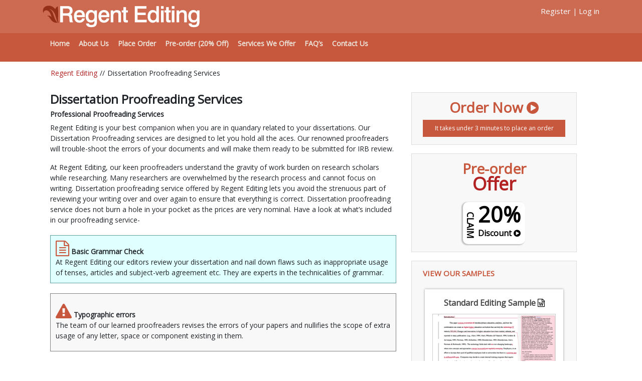

--- FILE ---
content_type: text/html; charset=UTF-8
request_url: https://www.regentediting.com/proofreading
body_size: 6400
content:
<html lang="en">
<head>
<script type="text/javascript"> (function(c,l,a,r,i,t,y){ c[a]=c[a]||function(){(c[a].q=c[a].q||[]).push(arguments)}; t=l.createElement(r);t.async=1;t.src="https://www.clarity.ms/tag/"+i; y=l.getElementsByTagName(r)[0];y.parentNode.insertBefore(t,y); })(window, document, "clarity", "script", "jwzfd9guqe"); </script>
<title>Dissertation Proofreading Service - Regent Editing</title>
	
<meta name="description" content="Errors in your research papers can badly affect your career. But our dedicated writers and editors can get you out from all hassles." />
	
<meta name="robots" content="index, follow, max-image-preview:large, max-snippet:-1, max-video-preview:-1" />
	
<meta charset="utf-8">

<meta name="viewport" content="width=device-width, initial-scale=1">
<base href="https://www.regentediting.com/assets/" />

<link rel="stylesheet" href="https://maxcdn.bootstrapcdn.com/bootstrap/4.3.1/css/bootstrap.min.css">
<link rel="stylesheet" href="https://stackpath.bootstrapcdn.com/font-awesome/4.7.0/css/font-awesome.min.css">
<link rel="stylesheet" href="css/style.css" type="text/css">
<link rel="stylesheet" type="text/css" href="//fonts.googleapis.com/css?family=Open+Sans" />
<link rel="shortcut icon" type="image/ico" href="img/favicon.png" />
<link rel="stylesheet" href="https://cdnjs.cloudflare.com/ajax/libs/font-awesome/4.7.0/css/font-awesome.min.css">
<link rel="stylesheet" href="fonts/icofont/icofont.css">
<link rel="stylesheet" href="fonts/icofont/icofont.min.css">
<style>
.error{
    color:#f00;
}
@media only screen and (max-width:600px){
.banner-section img {
    width: 100%;
}
.banner-text{
	top:0;
}
.header-menu ul {
    margin: 0;
}
.banner-section .offset-1 {
    margin-left: 0;
}
.banner-text a{
	margin-left: 0;
    margin-bottom: 10px;
}
.border-right, .home-service-in{
	height: auto;
    margin-bottom: 20px;
}
.get-quote-btn a {
    width: 100%;
	margin-bottom:10px;
}
.footer-inn {
    padding: 30px 0;
}
.left-footer{
    margin-bottom: 20px;
}
.footer-inn .offset-1 {
    margin-left: 0;
}
.footer-menu li {
    padding: 0 0 10px;
}	
.hm-right1 {
    margin-bottom:0;
    margin-top: 17px;
}
.change {
    padding: 0 32px;
}
.wt-tabsinfo .offset-6, .wt-tabsinfo .offset-7, .wt-tabsinfo .offset-8 {
    margin-left: 0;
}	
.order-section .inner-left, #pre_order_form .tab-content{
	margin: 25px 0 0px;
}
form#pre_order_form{
margin-bottom:0;	
}
.faqs {
    display: inline-block;
}	
.faq-columns {
    margin-right: 0;
    margin-bottom: 10px;
    width: 48%;
    display: inline-block;
}	
.form-inner{
padding-bottom:5px;
margin-bottom: 20px;	
}	
}	
</style>
	
<!-- Google tag (gtag.js) -->
<script async src="https://www.googletagmanager.com/gtag/js?id=G-6594CV122M"></script>
<script>
  window.dataLayer = window.dataLayer || [];
  function gtag(){dataLayer.push(arguments);}
  gtag('js', new Date());

  gtag('config', 'G-6594CV122M');
</script>
	
<script type="application/ld+json">
{
  "@context": "https://schema.org",
  "@type": "EducationalOrganization",
  "name": "Regent Editing",
  "url": "https://www.regentediting.com/",
  "logo": "https://www.regentediting.com/assets/img/regentediting.png",
  "sameAs": "https://www.facebook.com/thesiseditingservices"
}
</script>
	
</head>

<body>
<header>
    <div class="container">
        <div class="row">
            <div class="col-sm-6">
                <div class="logo">
                <a href="https://www.regentediting.com/"><img src="img/regentediting.png"></a>
                </div>
            </div>
            <div class="col-sm-6">
                <div class="login">
                    <ul>
                        <li><a href="https://www.regentediting.com/catalog">Register</a> | </li>
                        <li><a href="https://www.regentediting.com/catalog">Log in</a></li>
                    </ul>
                </div>
            </div>
        </div>
    </div>
</header>
<section class="header-menu">
    <div class="container">
        <div class="row">
            <div class="col-sm-8">
                <ul>
                    <li><a href="https://www.regentediting.com/">Home</a></li>
                    <li><a href="https://www.regentediting.com/about-us">About Us</a></li>
                    
                    <li><a href="https://www.regentediting.com/order">Place Order</a></li>
                    <li><a href="https://www.regentediting.com/pre-order">Pre-order (20% Off)</a></li>
                    <li><a href="https://www.regentediting.com/services">Services We Offer</a></li>
                    <li><a href="https://www.regentediting.com/faq">FAQ’s</a></li>
                    <li><a href="https://www.regentediting.com/contact">Contact Us</a></li>
                </ul>
            </div>
            <!--<div class="col-sm-4">
                <form>
                
                <input type="text">
                <input type="submit" value="Search">
                </form>
            </div>-->
        </div>
    </div>
</section>
<section class="main-content"><style>
.listingg1 {
    background: lightcyan;
    border: 1px solid cadetblue;
    margin: 20px 0;
}

.listingg2 {
    background: #f8f8f8;
    border: 1px solid grey;
}
.editing_proof-list i {
    font-size: 32px;
    color: #c7583d;
}	
</style>
<div class="container">
   <div class="breadcrumb">
      <a href="https://www.regentediting.com/">Regent Editing</a> 
      <span class="corm"> // </span> Dissertation Proofreading Services
   </div>
    <div class="col-md-12 row">
        <div class="col-md-8">
            <h1 class="font-weight-bold">Dissertation Proofreading Services</h1>
            <h6 class="font-weight-bold">Professional Proofreading Services</h6>
            <p>Regent Editing is your best companion when you are in quandary related to your dissertations. Our Dissertation Proofreading services are designed to let you hold all the aces. Our renowned proofreaders will trouble-shoot the errors of your documents and will make them ready to be submitted for IRB review.</p>
            <p>At Regent Editing, our keen proofreaders understand the gravity of work burden on research scholars while researching. Many researchers are overwhelmed by the research process and cannot focus on writing. Dissertation proofreading service offered by Regent Editing lets you avoid the strenuous part of reviewing your writing over and over again to ensure that everything is correct. Dissertation proofreading service does not burn a hole in your pocket as the prices are very nominal. Have a look at what’s included in our proofreading service-</p>
            
            
            <div class="">
                <div class="editing_proof-list listingg1" style="padding: 10px;">
                    <h6 class="font-weight-bold mb-0"><i class="fa fa-file-text-o" aria-hidden="true"></i> Basic Grammar Check</h6>
                    <p>At Regent Editing our editors review your dissertation and nail down flaws such as inappropriate usage of tenses, articles and subject-verb agreement etc. They are experts in the technicalities of grammar.</p>
                </div>
                <div class="editing_proof-list listingg2" style="padding: 20px 10px;">
                    <h6 class="font-weight-bold mb-0"><i class="fa fa-exclamation-triangle" aria-hidden="true"></i> Typographic errors </h6>
                    <p>The team of our learned proofreaders revises the errors of your papers and nullifies the scope of extra usage of any letter, space or component existing in them.</p>
                </div>
                <div class="editing_proof-list listingg1" style="padding: 12px;">
                    <h6 class="font-weight-bold mb-0"><i class="fa fa-font" aria-hidden="true"></i> Spellings </h6>
                    <p>It has been rightly said that “When our spelling is perfect, it’s invisible. But when it’s flawed, it prompts strong negative associations. “Our” proofreaders put efforts in scrutinising these errors and make your paper perfect for submissions.</p>
                </div>
                <div class="editing_proof-list listingg2" style="padding: 30px 6px;">
                    <h6 class="font-weight-bold mb-0"><i class="fa fa-italic" aria-hidden="true"></i> Citation Style </h6>
                    <p>Our proofreading services follow a proper methodology for incorporating the citations of the recommended style preferred by our clients. We even provide the assistance of revising the citations mentioned, to meet the standards.</p>
                </div>
                <div class="editing_proof-list listingg1" style="padding: 6px;">
                    <h6 class="font-weight-bold mb-0"><i class="fa fa-list-ol" aria-hidden="true"></i> Formatting </h6>
                    <p>Our services are designed to implement the formatting style as required by you. We focus on minute details such as font styles and sizes; margin, alignment and line spacing to make your work look up to the mark. However, in proofreading service, just a review of the formatting style is provided and corrections are not done. To ask for formatting corrections, please contact the support team by writing in at <a href="/cdn-cgi/l/email-protection#06266f6860694674636163687263626f726f68612865696b" class="link-color"> <span class="__cf_email__" data-cfemail="7a13141c153a081f1d1f140e1f1e130e13141d54191517">[email&#160;protected]</span> </a></p>
                </div>
            </div>
            
            
            <p>Dissertation proofreading service is designed for experienced authors. If you are a first time author, we recommend your editing service for dissertation. The difference between proofreading and editing service can be viewed here: <a href="https://www.regentediting.com/comparison-services/" target="_blank">Compare Editing, Proofreading and ESL Editing</a></p>
            
            
            <div class="col-md-12 text-center">
                <a class="btn getquotebtn" href="https://www.regentediting.com/order/">Get Quote Now <i class="fa fa-angle-double-right" aria-hidden="true"></i></a>
            </div>
        </div>
        <div class="col-md-4">
            
               <div class="hm-right1">
                    <a href="https://www.regentediting.com/order">
                        <p>Order Now <i class="fa fa-play-circle" aria-hidden="true"></i></p>
                        <span>It takes under 3 minutes to place an order </span>
                    </a>
                </div>
                <div class="hm-right1">
                    <a href="https://www.regentediting.com/pre-order">
                        <p>Pre-order<br><span>Offer</span></p>
                        <div class="hrm">
                            <h6>CLAIM</h6>
                            <p><span>20%</span>Discount <i class="fa fa-play-circle" aria-hidden="true"></i></p>
                        </div>
                    </a>
                </div>
                <div class="hm-right1">
                    <h5>VIEW OUR SAMPLES</h5>
                    <div class="samples">
                        <ul>
                            <li>Standard Editing Sample 
                            <a href="https://www.regentediting.com/assets/upload_doc/Editing-Sample.docx"><i class="fa fa-file-word-o" aria-hidden="true"></i></a>
                            <img src="img/e-view.png" data-toggle="modal" data-target="#myModal"></li>
                            <li>Proofreading Sample 
                            <a href="https://www.regentediting.com/assets/upload_doc/Proofreading-Sample.doc"><i class="fa fa-file-word-o" aria-hidden="true"></i></a>
                            <img src="img/prroofreading1.png" data-toggle="modal" data-target="#myModal1"></li>
                            <li>Substantive Editing Sample 
                            <a href="https://www.regentediting.com/assets/upload_doc/Substantive-Editing.docx"><i class="fa fa-file-word-o" aria-hidden="true"></i></a>
                            <img src="img/substantive1.png" data-toggle="modal" data-target="#myModal2"></li>
                        </ul>
                    </div>
                </div>
                <div class="hm-right1">
                    <h5>OUR CLIENTS HAVE BEEN FROM</h5>
                    <div id="demo" class="carousel slide" data-ride="carousel">

  <!-- The slideshow -->
  <div class="carousel-inner">
    <div class="carousel-item active">
      <img src="img/universities/FAU-University.jpg" alt="university">
    </div>
    <div class="carousel-item">
      <img src="img/universities/Duke-University.jpg" alt="university">
    </div>
    <div class="carousel-item">
      <img src="img/universities/Dartmouth-University.jpg" alt="university">
    </div>
    <div class="carousel-item">
      <img src="img/universities/Comell-University.jpg" alt="university">
    </div>
    <div class="carousel-item">
      <img src="img/universities/Capella-University1.jpg" alt="university">
    </div>
    <div class="carousel-item">
      <img src="img/universities/ASU-University1.jpg" alt="university">
    </div>
    <div class="carousel-item">
      <img src="img/universities/Argosy-University.jpg" alt="university">
    </div>
    <div class="carousel-item">
      <img src="img/universities/Pitsurb-University.jpg" alt="university">
    </div>
    <div class="carousel-item">
      <img src="img/universities/Nyustern-University.jpg" alt="university">
    </div>
    <div class="carousel-item">
      <img src="img/universities/IEEE-University.jpg" alt="university">
    </div>
  </div>
</div>
                </div>


   

<div class="modal" id="myModal">
    <div class="modal-dialog">
      <div class="modal-content">
      
        <!-- Modal Header -->
        <div class="modal-header">
          <h4 class="modal-title">Standard Editing Sample</h4>
          <button type="button" class="close" data-dismiss="modal">&times;</button>
        </div>
        
        <!-- Modal body -->
        <div class="modal-body">
         <img src="https://www.regentediting.com/assets/img/editing-sample1.png">
        </div>
        
        <!-- Modal footer -->
        <div class="modal-footer">
          <button type="button" class="btn btn-danger" data-dismiss="modal" onclick="window.location.href='https://www.regentediting.com/assets/upload_doc/Editing-Sample.docx'">Download <i class="fa fa-angle-double-right" aria-hidden="true"></i></button>
        </div>
        
      </div>
    </div>
  </div>
<div class="modal" id="myModal1">
    <div class="modal-dialog">
      <div class="modal-content">
      
        <!-- Modal Header -->
        <div class="modal-header">
          <h4 class="modal-title">Proofreading Sample</h4>
          <button type="button" class="close" data-dismiss="modal">&times;</button>
        </div>
        
        <!-- Modal body -->
        <div class="modal-body">
         <img src="https://www.regentediting.com/assets/img/proofreading3.png">
        </div>
        
        <!-- Modal footer -->
        <div class="modal-footer">
          <button type="button" class="btn btn-danger" data-dismiss="modal" onclick="window.location.href='https://www.regentediting.com/assets/upload_doc/Proofreading-Sample.doc'">Download <i class="fa fa-angle-double-right" aria-hidden="true"></i></button>
        </div>
        
      </div>
    </div>
  </div>
  
<div class="modal" id="myModal2">
    <div class="modal-dialog">
      <div class="modal-content">
      
        <!-- Modal Header -->
        <div class="modal-header">
          <h4 class="modal-title">Substantive Editing Sample </h4>
          <button type="button" class="close" data-dismiss="modal">&times;</button>
        </div>
        
        <!-- Modal body -->
        <div class="modal-body">
         <img src="https://www.regentediting.com/assets/img/substantive3.png">
        </div>
        
        <!-- Modal footer -->
        <div class="modal-footer">
          <button type="button" class="btn btn-danger" data-dismiss="modal" onclick="window.location.href='https://www.regentediting.com/assets/upload_doc/Substantive-Editing.docx'">Download <i class="fa fa-angle-double-right" aria-hidden="true"></i></button>
        </div>
        
      </div>
    </div>
  </div>  
                  </div>
        <div class="col-sm-12 mt-5">
            <div class="faq_entry">
                <h2 id="faq1" class="font-weight-bold pb-3">Frequently Asked Questions</h2>
                <ul>
                    <li><i>1</i>
                    <div>
                        <h3>How does the Dissertation Proofreading Service handle basic grammar checks?</h3>
                        <p>Our expert proofreaders specialize in identifying and correcting grammatical errors, including inappropriate usage of tenses, articles, and subject-verb agreement. We meticulously review your dissertation, ensuring a technically sound and grammatically flawless document.</p>
                    </div>
                    </li>
                    <li><i>2</i>
                    <div>
                        <h3>Are your editors well-versed in current formatting styles?</h3>
                        <p>Absolutely! Our editors boast extensive experience in a variety of formatting styles, ensuring your document adheres to the highest standards. Whether it's APA, MLA, Harvard, Chicago, Turabian, Oscola, or any other specified style, our proficient team is adept at implementing the precise formatting requirements. Rest assured, your document will not only be error-free in content but will also meet the latest guidelines for formatting in your chosen style.</p>
                    </div>
                    </li>
                    <li><i>3</i>
                    <div>
                        <h3>What distinguishes your proofreading from editing services, and which is ideal for different author experiences?</h3>
                        <p>Our dissertation proofreading service focuses on surface-level corrections, addressing grammar, spelling, and basic formatting. It's best suited for experienced authors seeking a final polish. On the other hand, our editing service delves deeper, refining sentence structure, enhancing clarity, and offering detailed feedback. It's recommended for first-time authors who may benefit from more substantial improvements. The editing package includes additional services like content restructuring and in-depth feedback, which are not part of the proofreading package. </p>
                    </div>
                    </li>
                    <li><i>4</i>
                    <div>
                        <h3>Do you exclusively provide formatting services?</h3>
                        <p>Certainly. Our formatting service is tailored for those seeking precision in document presentation. If you've already fine-tuned your content and need a professional touch for elements like font styles, sizes, margins, alignment, and line spacing, our standalone formatting service is perfect. It's a specialized offering designed to elevate the visual appeal and adherence to formatting standards in your document, ensuring a polished and professionally presented final product. For more information please write to <a href="/cdn-cgi/l/email-protection#21484f474e61534446444f5544454855484f460f424e4c"><span class="__cf_email__" data-cfemail="dcb5b2bab39caeb9bbb9b2a8b9b8b5a8b5b2bbf2bfb3b1">[email&#160;protected]</span></a>. </p>
                    </div>
                    </li>
                </ul>
            </div>
        </div>
    </div>
</div>

<div style="border:1px solid #990000;padding-left:20px;margin:0 0 10px 0;">

<h4>A PHP Error was encountered</h4>

<p>Severity: Notice</p>
<p>Message:  Undefined variable: subfolder</p>
<p>Filename: common/template.php</p>
<p>Line Number: 7</p>


	<p>Backtrace:</p>
	
		
	
		
	
		
			<p style="margin-left:10px">
			File: /var/www/vhosts/regentediting.com/httpdocs/application/views/common/template.php<br />
			Line: 7<br />
			Function: _error_handler			</p>

		
	
		
	
		
	
		
			<p style="margin-left:10px">
			File: /var/www/vhosts/regentediting.com/httpdocs/application/controllers/Catalog.php<br />
			Line: 1232<br />
			Function: view			</p>

		
	
		
	
		
			<p style="margin-left:10px">
			File: /var/www/vhosts/regentediting.com/httpdocs/index.php<br />
			Line: 322<br />
			Function: require_once			</p>

		
	

</div></section>
<footer>
    <div class="container">
        <div class="row">
            <div class="col-sm-12">
            <div class="footer-inn">
            <div class="row">    
            <div class="col-sm-4">
                <div class="left-footer">
                    <div class="left1">
                        <img src="img/leaf.png" alt="dissertation editing help">
                        <h4>REGENT EDITING's<br> <small>Editing Assistant</small></h4>
                    </div>
                    <div class="left2">
                        <p>The best academic editing service on planet earth. </p>
                        <img src="img/g1.png" alt="academic editing">
                        <h4> Guaranteed on-time<br><small> delivery of edits</small></h4>
                        <img src="img/ed.png" alt="academic editing services">
                        <h4>Free multiple<br> <small>round of edits</small></h4>
                        <img src="img/p.png" alt="research document help">
                        <h4>Save (20%)<br><small> with Pre Order</small></h4>
                    </div>
                </div>    
            </div>
            
            <div class="col-sm-3 offset-1">
                <div class="footer-menu">
                    <h4>Quick Links</h4>
                    <ul>
                        <li><a href="https://www.regentediting.com/careers">Careers</a></li>
						<li><a href="https://www.regentediting.com/order">Place Order </a></li>
                        <li><a href="https://www.regentediting.com/pre-order">Pre Order (20% Off)</a></li>
                        <li><a href="https://www.regentediting.com/services">Services We Offer </a></li>
                        <li><a href="https://www.regentediting.com/sitemap">Sitemap</a></li>
						 <li><a href="https://www.regentediting.com//blog">Blog</a></li>
                    </ul>
                </div>    
            </div>
            
            <div class="col-sm-4">
                <div class="footer-menu">
                    <h4>REGENT EDITING WORLDWIDE:</h4>
                    <img src="img/trust.png" alt="best quality editing">
                    <p>Regent Editing is the worldwide leader in academic editing with services spanning from proofreading, editing and heavy editing. Dissertation editing for PhD candidates is our most popular service.</p>
                    <ul class="countries-logo">
                        <li><a href="https://www.regentediting.co.uk" target="_blank"><img src="img/uk.png" alt="regent editing uk"></a></li>
                        <li><a href="https://www.regentediting.ae" target="_blank"><img src="img/ae.png" alt="regent editing uae"></a></li>
                        <li><a href="https://www.regentediting.tw" target="_blank"><img src="img/tw.png" alt="regent editing taiwan"></a></li>
                        <li><a href="https://www.regentediting.ch" target="_blank"><img src="img/ch.png" alt="regent editing switzerland"></a></li>
                        <li><a href="https://www.regentediting.co.za" target="_blank"><img src="img/za.png" alt="regent editing south africa"></a></li>
                        <li><a href="https://www.regentediting.kr" target="_blank"><img src="img/kr.png" alt="regent editing korea"></a></li>
                        <li><a href="https://www.regentediting.jp" target="_blank"><img src="img/jp.png" alt="regent editing japan"></a></li>
                        <li><a href="https://www.regentediting.in" target="_blank"><img src="img/in.png" alt="regent editing india"></a></li>
                        <li><a href="https://www.regentediting.de" target="_blank"><img src="img/de.png" alt="regent editing germany"></a></li>
                        <li><a href="https://www.regentediting.cn" target="_blank"><img src="img/cn.png" alt="regent editing china"></a></li>
						
                    </ul>
                </div>    
            </div>
            </div>
            </div>
            </div>
        </div>
    </div>
</footer>
<section class="copyright-section">
    <div class="container">
        <div class="row">
            <div class="col-sm-3 copy-text">
                <p>Copyright © 2011 - 2024 Regent Editing</p>
            </div>
            <div class="col-sm-9 footer-linnks">
                <ul class="footer-cmenu">
                    <li><a href="https://www.regentediting.com/about-us">About Us</a></li>
                    <li><a href="https://www.regentediting.com/contact">Contact</a></li>
                    <li><a href="https://www.regentediting.com/testimonials">Testimonials</a></li>
                    <li><a href="https://www.regentediting.com/privacy-data-security-policy">Privacy and Data Security Policy</a></li>
                    <li><a href="https://www.regentediting.com/terms-and-conditions">Terms & Conditions</a></li>
                </ul>
				<ul> 
                     <li><a href="https://www.facebook.com/thesiseditingservices" target="_blank"><i class="fa fa-facebook" aria-hidden="true"></i></a></li>
                    <li><a href="https://www.linkedin.com/company/regent-editing" target="_blank"><i class="fa fa-linkedin" aria-hidden="true"></i></a></li>
					<li><a href="https://twitter.com/RegentEditing " target="_blank"><i class="fa fa-twitter" aria-hidden="true"></i></a></li>
					
					<li><a href="https://www.instagram.com/regent_editing/ " target="_blank"><i class="fa fa-instagram" aria-hidden="true"></i></a></li>
                </ul>
            </div>
            
        </div>
    </div>
</section>

<script data-cfasync="false" src="/cdn-cgi/scripts/5c5dd728/cloudflare-static/email-decode.min.js"></script><script src="https://ajax.googleapis.com/ajax/libs/jquery/3.4.1/jquery.min.js"></script>
  <script src="https://cdnjs.cloudflare.com/ajax/libs/popper.js/1.14.7/umd/popper.min.js"></script>
  <script src="https://maxcdn.bootstrapcdn.com/bootstrap/4.3.1/js/bootstrap.min.js"></script>
 <script src="https://code.jquery.com/ui/1.10.3/jquery-ui.js"></script>
<script src="function/common_function.js"></script>

<script>
$("input").focus(function(){
   var id=this.id;
   $("#"+id+"Err").html('');
   $("#"+id).css('border','1px solid #ccc');
});
$("select").focus(function(){
   var id=this.id;
   $("#"+id+"Err").html('');
   $("#"+id).css('border','1px solid #ccc');
});
$("textarea").focus(function(){
   var id=this.id;
   $("#"+id+"Err").html('');
   $("#"+id).css('border','1px solid #ccc');
});
</script>

</body>
</html> 

--- FILE ---
content_type: text/css
request_url: https://www.regentediting.com/assets/css/style.css
body_size: 4091
content:
body{
    font-family: open sans,sans-serif; 
}

a:hover{
    text-decoration:none;
}

p{
    font-size: 14px;
    font-weight: 500;
}
.banner-text a:hover, .get-quote-btn a:hover{
    box-shadow: 0 4px 8px 0 rgb(0 0 0 / 20%), 0 6px 20px 0 rgb(0 0 0 / 19%);
}
ul {
    padding: 0;
    font-size: 14px;
}
h1 {
    font-size: 1.5em;
}
li{
    list-style:none;
}

button:focus{
    outline:none;
}

header {
    padding: 11px 0;
    background: #cc6a52;
}
.login {
    color: #fff;
    text-align: right;
}

.login a{
    color: #fff;
    font-size: 15px;
}

.copy-text {
    padding-right: 0;
}

.login li {
    display: inline;
}

footer{
   
    position: relative;
}

footer:before{
    background-color: rgba(146,48,30,.91);
    content: " ";
    height: 100%;
    left: 0;
    position: absolute;
    width: 100%;
    z-index: 0;
}
.footer-inn{
    padding: 50px 0 20px;
}
.footer-menu{
    color:#fff;
}

.footer-menu li a{
    color:#fff;
    font-size: 15px;
    font-weight: 500;
}

.countries-logo li a {
    border: 1px solid #a45d5d;
    display: inline-block;
    font-size: 12px;
    margin: 5px 4px 5px -2px;
    padding: 0;
}

.countries-logo li{
    display: inline;
}

.footer-menu h4 {
    font-size: 18px;
    font-weight: 700;
    margin-bottom: 20px;
}

.footer-menu li {
    padding: 24px 0 0;
}

.footer-menu p {
    font-size: 13px;
    line-height: 20px;
    padding: 15px 0;
}

.left1 {
    background: #9e9e9e;
    padding: 12px 21px 7px;
}

.left1 img, .left2 img {
    float: left;
    padding-right: 15px;
    width: 20%;
}

.left1 h4{
    color: #b22222;
    font-size: 18px;
    font-weight: 700;
}

.left1 h4 small, .left2 h4 small {
    color: #000;
    font-weight: 700;
}

.left2 {
    background: #ccc;
    padding: 15px 21px 10px;
}

.left2 p {
    font-size: 13px;
    line-height: 20px;
    padding-bottom: 15px;
}

.left2 h4 {
    color: #b22222;
    font-size: 17px;
    font-weight: 700;
    margin-bottom: 25px;
}

section.copyright-section {
    background-color: #1e1e1e!important;
    padding: 20px 0;
    color:#fff;
    position: absolute;
    width: 100%;
}

.copyright-section a{
    color:#fff;
    font-size: 15px;
    font-weight: 500;
}

.copyright-section li{
   display:inline; 
}

.copyright-section li a i {
    line-height: 32px;
    background: #fff;
    color: #b22222;
    width: 30px;
    height: 30px;
    border-radius: 19px;
    text-align: center;
}

.footer-cmenu li {
    display: inline;
    padding-right: 19px;
}

.header-menu a {
    color: #ede7de;
    font-size: 14px;
    margin: 0;
    padding-left: 14px;
    font-weight: 600;
}

.header-menu {
    background: #c7583d;
    padding:10px 0;
}

.header-menu li {
    display: inline;
}

.header-menu form {
    text-align: right;
}

section.banner-section {
    background: #c7583d;
}

.banner-text{
    background: none repeat scroll 0 0 #c25237;
    color: #fff;
    float: left;
    padding: 25px 13px;
    position: relative;
    text-align: center;
    top: 0;
    bottom: 0;
    right: 0;
}
.banner-section img{
height: 100%;
    width: 100%;
    object-fit: fill;
}
.banner-text h3 {
    font-weight: 600;
    color: #000;
    font-size: 22px;
    margin-bottom: 15px;
    margin-top: 0;
    font-family: Roboto,sans-serif;
}

.banner-text p {
    font-size: 13px;
    line-height: 20px;
	padding-bottom: 0;
}

.banner-text a {
    font-family: Roboto,sans-serif;
    font-size: 15px;
    font-weight: 700;
    text-transform: uppercase;
    background: linear-gradient(to bottom,#5dabec 0,#5aa5e5 19%,#4d8fc5 70%,#4785b7 100%);
    border-radius: 3px;
    border: 1px solid #386890;
    padding: 8px 11px;
    display: inline-block;
    color: #fff;
    text-shadow: 0 1px 0 #386890;
    margin-left: 13px;
}

.b-text{
    padding-bottom:10px;
}

.home-service{
    padding:30px 0;
    text-align:center;
}

.home-service-in {
    height: 278px;
    padding: 13px 13px 3px;
    border: dotted 1px #d8d0ce;
}

.home-service-in h4 {
    font-family: roboto,sans-serif;
    font-size: 18px;
    padding-top: 12px;
}

.home-service-in p {
    font-size: 13px;
    /*line-height: 1.428571429; */
    /*padding-bottom:10px;*/
}

.home-service-in p a{
    color:#b22222;
}

.hm-left h1 {
    color: #000;
    margin: 10px 0 14px;
    font-weight: 600!important;
    font-size: 30px;
}
.border-right {
    border-right: 1px solid #ccc;
    height: 175px;
    box-shadow: 0 0 0 #000;
}

.hm-left h6 {
    font-size: 16px;
    font-weight: 600;
}

.hm-left p {
    text-align: justify;
}

section.home-about {
    padding: 10px 0 40px;
}
.corm {
    padding-left: 5px;
    padding-right: 5px;
}
.hm-right1 {
    text-align:center;
    margin-bottom: 17px;
}
.breadcrumb {
    background-color: unset;
    font-size: 14px;
}
.hm-right1 a p {
    font-size: 28px;
    color: #c7583d;
    font-weight: 700;
    margin-bottom: 10px;
    line-height: 1;
}

.hm-right1 span {
    background: #c7583d;
    color: #fff;
    font-size: 12px;
    display: block;
    padding: 8px 5px;
}

.hm-right1 {
    text-align: center;
    background: #f8f8f8;
    border: 1px solid #ddd;
    padding: 15px 22px;
}

.hm-right1 p span {
    font-size: 36px;
    line-height: 1;
    margin-top: -9px;
    font-weight: 600;
    color: #b22222;
    background: none;
}

.hrm p span{
    color: #000 !important;
    font-size: 43px;
}

.hrm p {
    right: 0;
    bottom: 3px;
    font-size: 16px !important;
    background: 0 0;
    color: #000 !important;
}

.hrm {
    display: inline-flex;
    border-radius: 10px;
    color: #000;
    font-weight: 600;
    background: #fff;
    box-shadow: -2px 1px 2px 1px #c3c2c2;
    position: relative;
    padding: 4px;
}

.hrm h6 {
    writing-mode: vertical-rl;
    font-size: 18px;
    color: #000;
    background: unset;
    padding-top: 8px;
    margin: 0;
    font-weight: 800;
}

.get-quote-btn {
    text-align: center;
}

.get-quote-btn a {
    width: max-content;
    border: 0;
    padding: 12px 30px;
    font-size: 18px;
    text-transform: uppercase!important;
    background: #b22222;
    color: #fff;
    margin-top: 30px;
    float: none;
    display: block;
    border-radius: 30px;
    font-weight: 600;
}

.hm-right1 h5 {
    font-size: 15px;
    font-weight: 600;
    color: #c7583d;
    text-align: left;
}

#demo {
    background: #fff;
}

.samples ul {
    height: 200px;
    overflow: scroll;
    overflow-x: hidden;
}

.samples ul li {
    font-size: 16px;
    padding-bottom: 10px;
    color: #464646;
    background: #fff;
    padding: 15px;
    box-shadow: 0 0 4px #9d9d9d;
    margin: 15px 4px;
    font-weight: 600;
}
.services-we-offer .columns {
    background: #c7583d;
    margin-bottom: 10px;
    color: #fff;
    font-size: 13px;
    padding: 15px;
    border-radius: 6px;
    height: 65px;
    display: flex;
    vertical-align: middle;
    align-items: center;
}
.services-we-offer .columns span {
    padding-right: 5px;
}
.samples ul li a{
    color:#000;
}
.faqs {
    display: flex;
    margin: 20px auto;
}
.faq-columns {
    margin-right: 20px;
}
.faq-columns a {
    background: none repeat scroll 0 0 #f8f8f8;
    border: 1px solid #ccc;
    border-radius: 5px;
    display: block;
    padding: 8px 21px 8px 42px;
    position: relative;
    text-align: center;
    color: #000;
    font-size: 14px;
}
.faq-columns a:hover{
        color: #c7583d;
}
.faq-columns a span{
    background: none repeat scroll 0 0 #ccc;
    font-size: 1.5em;
    left: 0;
    position: absolute;
    top: 0;
    bottom: 0;
    padding: 3px 8px;
}
.faq_entry h2 {
    color: #c7583d;
    font-size: 1.5em;
}
.faq_entry ul li i {
    width: 40px;
    height: 40px;
    display: inline-block;
    text-align: center;
    border-radius: 100%;
    background: #c7583d;
    color: #fff;
    font-size: 2em;
    line-height: 40px;
    margin-right: 2%;
    vertical-align: top;
    font-style: normal;
    float: left;
}
.faq_entry p {
    border-bottom: 1px solid #ccc;
    padding-bottom: 20px;
}
.faq_entry ul li div .h3, .faq_entry ul li div h3 {
    font-family: Roboto,sans-serif;
    margin-top: 10px;
    font-size: 1.3em;
    font-weight: 600;
}
.samples img {
    width: 100%;
    height: 110px;
    margin-right: 10px;
    cursor: pointer;
    display: block;
    border: 1px solid #ccc;
    margin-bottom: 5px;
    margin-top: 10px;
    object-fit: cover;
    object-position: top;
}

/* width */
.samples ::-webkit-scrollbar {
  width: 5px;
}

/* Track */
.samples ::-webkit-scrollbar-track {
  background: #c7583d; 
}
 
/* Handle */
.samples ::-webkit-scrollbar-thumb {
  background: #888; 
}

/* Handle on hover */
.samples ::-webkit-scrollbar-thumb:hover {
  background: #555; 
}

.copyright-section:before {
    background-color: rgba(146,48,30,.91);
    content: " ";
    height: 100%;
    left: 0;
    position: absolute;
    width: 100%;
    z-index: 0;
    top: 0;
}

.secured-payment {
    padding: 30px 0;
}

.payment-content h2 {
    background: #c7583d;
    color: #fff;
    text-align: center;
    padding: 30px;
    margin-bottom: 20px !important;
    font-size: 26px;
    font-weight: 600;
    width: 100%;
    margin: 0 auto;
}

.secured-payment span.usd {
    width: 50px;
    display: inline-block;
    float: left;
    line-height: 26px;
    height: 34px;
    background: #e65e5e;
    color: #fff;
    font-weight: 600;
    text-align: center;
    border-radius: 0 5px 5px 0;
    margin: 0px;
    padding: 4px;
}

input#total_amount {
    width: 125px;
    display: inline-block;
    float: left;
    border-radius: 5px 0 0 5px;
    height: 34px;
}

.secured-payment label {
    font-weight: 600;
    font-size: 14px;
}

.secured-payment label span{
    color:red;
}
.banner-sec {
    background-color: #cc6a52;
    color: #fff;
    padding: 20px;
    margin-bottom: 20px;
}
.faq-section .card-body{-ms-flex:1 1 auto;flex:1 1 auto;min-height:1px;padding:1.25rem}
.contact-bg label{font-weight:400}.contact-bg input{background-color:#f1f2f2!important;border-radius:0!important;box-shadow:none!important;width:100%!important;padding:8px 15px!important;border:1px solid #bbb}.contact-bg textarea{background-color:#f1f2f2!important;border-radius:0!important;box-shadow:none!important;height:129px!important;width:100%!important;border:1px solid #bbb}
/**/
.main-content {
    margin: 0 auto 30px;
}
a {
    text-decoration: none;
    color: #b22222;
}
p:last-child {
    margin-bottom: 0;
}
/*about-us*/
.getquotebtn {
    font-weight: 600;
    padding: 11px 30px;
    font-size: 23px;
    text-transform: uppercase;
    background: #b22222;
    color: #fff;
    letter-spacing: 4px;
    border-radius: 30px;
}
.pre-order-form-btn{
    font-weight: 600;
    padding: 11px 40px;
    font-size: 18px;
    background: #953018;
    color: #fff;
    border-radius: 30px;
}
.pre-order-form-btn:hover{
    background: #b7381a;
    color: #fff;
}
/*pre-order*/
.details-item {
    margin-bottom: 40px;
    box-shadow: 0 0 10px #ccc;
    padding: 20px;
    display: inline-block;
}
.details-item .circle.middleCircle {
    padding: 6px 1px;
    margin-right: 20px;
    float: left;
    border-radius: 50%;
}
.circle {
    background-color: #888;
    border-radius: 50%;
    -moz-border-radius: 50%;
    -webkit-border-radius: 50%;
}
.circle span b {
    color: #05c3f9;
    display: block;
    font-size: 51px;
}
.circle .details {
    padding: 9px 0;
}
.details-item i {
    color: #c7583d;
}
.circle span {
    background-color: #fff;
    display: block;
   
    line-height: 24px;
    border-radius: 50%;
    padding: 15px;
}
/*careers*/
.carrer_b li span {
    background: none repeat scroll 0 0 #c7583d;
    border-radius: 100%;
    color: #fff;
    display: inline-block;
    height: 21px;
    margin-right: 0.5%;
    text-align: center;
    vertical-align: top;
    width: 21px;
    font-style: italic;
}
.carrer_b li {
    padding: 5px 0;
}


.services-comparison-top .inner-block-details {
    box-shadow: 0 0 10px #ccc;
    border-radius: 5px;
    padding: 20px;
    margin-bottom: 11px;
    height: 280px;
}
.services-comparison-top-table .table {
    box-shadow: 0 0 10px #ccc;
    padding: 10px;
    border: 1px solid #ccc;
}
.services-comparison-top .inner-block-details img {
    border: 1px solid #ccc;
    width: 110px;
    height: 110px;
    border-radius: 50%;
    text-align: center;
    margin: 0 auto;
    display: block;
}
.services-comparison-top-table table tbody tr td .fa-check {
    color: #4caf50;
    height: 25px;
    width: 25px;
    border: 1px solid #4caf50;
    border-radius: 50%;
    line-height: 25px;
    text-align: center;
}
.services-comparison-top-table table tbody tr td .fa-close {
    color: #ff5722;
    height: 25px;
    width: 25px;
    border: 1px solid #ff5722;
    border-radius: 50%;
    line-height: 25px;
    text-align: center;
}
table.table thead tr th:nth-child(3), table.table thead tr th:nth-child(2), table.table thead tr th:nth-child(4){border-left: 1px solid #ccc;
}
tbody tr td:nth-child(2), tbody tr td:nth-child(3), tbody tr td:nth-child(4) {
    text-align: center;
}
.services-comparison-top-table table tbody tr th {
    font-weight: 400;
    padding: 12px;
    width: 28%;
    color: #676666!important;
    border-right: 1px solid #ccc;
}
.services-comparison-top-table table thead tr th {
    color: #3c3c3c!important;
    text-align: center;
    font-weight: 500;
    padding: 16px!important;
}

/*contact*/
.contact-bg {
    border: 1px solid #e8e8e8;
    padding: 13px;
}
.bor {
    border-bottom: 1px dashed #e5e5e5;
    padding-bottom: 10px;
}
.contact-map {
    float: left;
    width: 100%;
    margin: 29px 0 0;
}
.form-inner {
    padding: 20px;
    background: #eee;
    border-radius: 5px;
    filter: drop-shadow(0px 11px 17.5px rgba(43,43,43,0.26));
    background-color: #fff;
}
.contact-map iframe {
    border: 2px solid #555;
}
/*order*/
.rc-review {
    box-shadow: 0 0 10px #ccc;
    border-radius: 5px;
    padding: 20px;
    margin-top: 30px;
}
.inner-right .order-summery {
    box-shadow: 0 0 10px #ccc;
    border-radius: 5px;
    padding: 20px;
    margin-top: 28px;
}
.inner-right .order-summery ul li {
    list-style-type: none;
    font-size: 15px;
    color: #5f5f5f;
    padding-top: 14px;
}
 .inner-right .order-summery ul li span {
    float: right;
}
.inner-right .order-summery ul li.total-rup {
    font-size: 28px;
    font-weight: 600;
}
.order-section .inner-left {
    box-shadow: 0 0 10px #ccc;
    border-radius: 5px;
    padding: 20px;
    margin: 25px 0 40px;
}
/*sitemap*/
.sitemap li {
    padding-bottom: 5px;
    padding-top: 5px;
    padding-left: 15px;
    border-top: dotted 1px #ca563d;
}
/*editing service*/
.editing-service-list li {
    padding-bottom: 10px;
    list-style-type: circle;
    font-size: 14px;
}
/*editing proofreading*/
.editing_proof {
    
}
.editing_proof .editing_proof-list{
    width: 55%;
    margin-left: 18%;
}
.editing_proof p {
    font-size: 12px;
}
html {
  scroll-behavior: smooth;
}
.getquotebtn:hover {
    color: #fff;
}
h6{
    font-size: 14px;
}

.order-section h5, #pre_order_form h5{
    color: #882f1e;
    margin: 20px 0;
}

.order-section label, #pre_order_form label {
    font-weight: 500;
    color: #5f5f5f;
    font-size: 14px;
}

.order-section label strong, #pre_order_form strong {
    color: red;
    font-weight: 400;
}

.order-section select, #pre_order_form input, #pre_order_form select, .payment-content select, .payment-content input {
    font-size: 14px !important;
    color: #555 !important;
}

#material_files {
    padding: 3px;
}

.applyccode {
    padding: 7px 8px;
    font-size: 15px;
}

input#submit {
    background: #903321!important;
    color: #fff!important;
    border: 0!important;
    padding: 8px 20px!important;
}

.para-text p {
    padding-bottom: 10px;
    padding-top: 10px;
}

.checkkk {
    font-size: 14px;
}

.submit_editor_btn {
    background: #903321!important;
    color: #fff!important;
    border: 0!important;
    padding: 8px 20px!important;
}

.carrer_b li div {
    display: inline-block;
    width: 95%;
}

.carrer_b {
    padding-left: 16px;
}

.first-secc h4 {
    background: none repeat scroll 0 0 #c7583d;
    border-radius: 4px 4px 0 0;
    color: #fff;
    font-size:23px;
    padding: 10px 0;
    text-align: center;
}

.first-secc{
    background: none repeat scroll 0 0 #fbfbfb;
    border: 1px solid #ccc;
    border-radius: 3px;
    box-shadow: 3px 3px 3px #ccc;
    margin: 0 0 1.5em;
}

.first-secc label {
    font-size: 14px !important;
    padding-left:15px ;
}

.first-secc input, .first-secc select, .first-secc textarea {
    background: none repeat scroll 0 0 #f4f4f4;
    border: 1px solid #fff !important;
    border-radius: 2px !important;
    box-shadow: 0 1px 0 #fff, 0 1px 1px rgb(0 0 0 / 20%) inset;
    margin: 0;
    outline: medium;
    padding: 12px 15px !important;
    vertical-align: middle;
    width: 100% !important;
    height: 52px;
    font-size: 14px !important;
}

.first-secc .form-control:focus{
    box-shadow:none;
}

.first-secc span{
    color:red;
}

#addprod_spec {
    padding: 3px;
}

.after-add-more .row {
    margin-bottom: 0;
}

#addprod_spec {
    padding: 12px;
    background: #c7583d;
    color: #fff;
    border: none;
}

.change {
    padding: 0;
}

#pre_order_form .tab-content{
    box-shadow: 0 0 10px #ccc;
    border-radius: 5px;
    padding: 20px;
    margin: 25px 0 40px;
}

.chn{
    font-size:14px;
}

.faq-section h3 {
    font-size: 22px;
    font-weight: 600;
    margin-bottom: 20px;
}

.faq-section {
    padding-top: 20px;
}

.faq-section h5 {
    font-size: 16px;
    font-weight: 600;
    margin-bottom: 20px;
}

.faq-section .card-body {
    font-size: 14px;
}

.input-checkbox-wrapper {
    font-size: 14px;
}

.int {
    font-size: 14px;
    color: #b22222;
}

.get-quote-pgg{
    text-align:center;
}

.get-quote-pgg button {
    background: #903321!important;
    color: #fff!important;
    border: 0!important;
    padding: 8px 20px!important;
}

.get-contentt {
    background-image: linear-gradient(to bottom, #e8e8e8 0, #f5f5f5 100%);
    background-repeat: repeat-x;
    border-color: #dcdcdc;
    box-shadow: inset 0 1px 3px rgb(0 0 0 / 5%), 0 1px 0 rgb(255 255 255 / 10%);
    padding: 19px;
    margin-bottom: 20px;
    background-color: #f5f5f5;
    border: 1px solid #e3e3e3;
    border-radius: 4px;
}

.get-quote-pgg h1 {
    padding-bottom: 20px;
}

.modal .modal-dialog {
    max-width: 80%;
}

.modal .modal-dialog img{
    width: 100%;
}

.modal h4.modal-title {
    font-size: 20px;
    font-weight: 600;
    color: #b22222;
}

#To_be_paid_amount, #bal_amount {
    color: #903321;
    font-weight: 800;
    font-size: 22px;
    line-height: 16px;
}

#submit {
    margin-top: 15px;
}

.circle span {
    background-color: #fff;
    display: block;
    height: auto !important;
}
.paymentt{
	padding:30px 0;
}
.paymentt a{
    border-color: #c7583d;
    background: #c7583d;
    font-size: 15px;
}
.paymentt p {
    font-weight: 600;
}
.footer-linnks {
    display: inline-flex;
}
.footer-linnks ul{
	margin-bottom:0;
}
ul.footer-cmenu, .copy-text p {
    line-height: 30px;
}
.why-choose-us h4, .home-about h4, .benefitss h4, .why-work h4, .how-it-work h4 {
    font-weight: 600;
}
.why-choose-us-in h5, .home-about h5, .benefitss h5, .why-work-in h5 {
    font-size: 15px;
    font-weight: 600;
	color: #b22222;
}
.why-choose-us-in {
    padding: 15px;
    margin-bottom: 10px;
    border: 1px solid #eee;
}
.benefitss, .how-it-work {
    background: #f8f8f8;
    padding: 40px 0;
}
.benefitss h4, .why-work h4{
    text-align: center;
    margin-bottom: 30px;
}
 .how-it-work h4 {
    margin-bottom: 30px;
}
.why-work{
	padding: 40px 0;
}
.how-it-work img {
    width: 100%;
}

@media screen and (max-width: 767px) {
	.why-work img {
    width: 25% !important;
}
	.why-choose-us-in.ht1, .benn, .benne{
	height:auto !important;
	}
}

.why-work-in h5 {
    margin: 10px 0;
    font-size: 16px;
}
.benefitss-in {
    background: #fff;
    padding: 10px;
    margin-bottom: 15px;
}
.benn {
    height: 230px;
}
.benne {
    height: 275px;
}
.benefitss-in img {
    float: left;
    margin-right: 10px;
	width: 26%;
}
.why-work img {
    width: 45%;
}
.why-choose-us-in.ht1 {
    height: 162px;
}
.collapsible-link {
    width: 100%;
    position: relative;
    text-align: left;
    padding: 0;
    font-size: 15px;
    text-transform: capitalize;
}
.collapsible-link::before {
  content: "\f107";
  position: absolute;
  top: 50%;
  right: 0;
  transform: translateY(-50%);
  display: block;
  font-family: "FontAwesome";
  font-size: 1.1rem;
}

.collapsible-link[aria-expanded="true"]::before {
  content: "\f106";
}

--- FILE ---
content_type: application/javascript
request_url: https://www.regentediting.com/assets/function/common_function.js
body_size: 12967
content:
$('.numfg').on('keypress', function(e) {
  keys = ['0','1','2','3','4','5','6','7','8','9']
  return keys.indexOf(event.key) > -1
});
function chatsubmit(basePath)
{
	var error = "";
	var thisvalue = $('#comment').val();
	var thisvalue1 = $('#orderid').val();
	var thisvalue2 = $('#postedby').val();
	var thisvalue3 = $('#userid').val();
	

	if(thisvalue!="")
	{
		var fd = new FormData($('#chat-submit')[0]);

		$.ajax({
			url: basePath+'ajax/chatsubmit',
			data: fd,
			contentType: false,
			cache: false,
			processData:false,
			type: "post",
			
			success: function(result){
			//alert(result);
				if(result != 'success')
				{
					alert('Message could not send');
				}
				else
				{
					alert('Message send successfully');	
					window.location.href='http://360emarketz.com/prachi/dissertationproofreading/siteadmin/order';
				}
			}
      	});
	}
	
	return false;
}
function chatsubmituser(basePath)
{
	var error = "";
	var thisvalue = $('#comment').val();
	var thisvalue1 = $('#orderid').val();
	var thisvalue2 = $('#postedby').val();
	var thisvalue3 = $('#userid').val();
	

	if(thisvalue!="")
	{
		var fd = new FormData($('#chat-submit')[0]);

		$.ajax({
			url: basePath+'ajax/chatsubmituser',
			data: fd,
			contentType: false,
			cache: false,
			processData:false,
			type: "post",
			
			success: function(result){
			//alert(result);
				if(result != 'success')
				{
					alert('Message could not send');
				}
				else
				{
					alert('Message send successfully');	
					window.location.href='http://360emarketz.com/prachi/dissertationproofreading/dashboard';
				}
			}
      	});
	}
	
	return false;
}
function documentsubmit(basePath)
{
	var error = "";

	var thisvalue1 = $('#orderid').val();
	var thisvalue2 = $('#postedby').val();
	var thisvalue3 = $('#userid').val();
	
	

	if(thisvalue1!="")
	{
		var fd = new FormData($('#image-upload')[0]);

		$.ajax({
			url: basePath+'ajax/documentsubmit',
			data: fd,
			contentType: false,
			cache: false,
			processData:false,
			type: "post",
			
			success: function(result){
			//alert(result);
				if(result != 'success')
				{
					alert('File not uploded');
				}
				else
				{
					alert('File uploaded successfully');	
					window.location.href='http://360emarketz.com/prachi/dissertationproofreading/siteadmin/order';
				}
			}
      	});
	}
	
	return false;
}
function changestatus(basePath,rowid,obj,id,module)
{
	var status = $("#"+rowid).val();
	var tagstatus = $(obj).html();
	
	if(status!="")
	{
		$.ajax({
			url: basePath+"ajax/changestatus",
			data: {'status':status, 'id':id, 'module':module}, 
			type: "post",
			beforeSend: function() {
				
				$(obj).removeClass("label-danger");
				$(obj).removeClass("label-success");
				$(obj).html('<img src="'+basePath+'assets/loader.gif" style="width: 26px;" />');
			},
			success: function(data){
				//alert(data);
				status = data.trim();
				if(status == "Active")
				{
					$(obj).html('<i class="fa fa-check"></i>');
					$(obj).removeClass("label-danger");
					$(obj).addClass("label-success");
				}
				else if(status == "Inactive")
				{
					$(obj).html('<i class="fa fa-times"></i>');
					$(obj).removeClass("label-success");
					$(obj).addClass("label-danger");
				}
				
				$("#"+rowid).val(status);
			}
      	});
	}
}


function changefeaturedsts(basePath,rowid,obj,id,module)
{
	var status = $("#"+rowid).val();
	var tagstatus = $(obj).html();
	
	if(status!="")
	{
		$.ajax({
			url: basePath+"ajax/changefeaturedsts",
			data: {'status':status, 'id':id, 'module':module}, 
			type: "post",
			beforeSend: function() {
				
				$(obj).removeClass("label-danger");
				$(obj).removeClass("label-success");
				$(obj).html('<img src="'+basePath+'assets/loader.gif" style="width: 32px;" />');
			},
			success: function(data){
				//alert(data);
				status = data.trim();
				if(status == "Active")
				{
					$(obj).html('<i class="fa fa-check"></i>');
					$(obj).removeClass("label-danger");
					$(obj).addClass("label-success");
				}
				else if(status == "Inactive")
				{
					$(obj).html('<i class="fa fa-times" style="width: 16px;"></i>');
					$(obj).removeClass("label-success");
					$(obj).addClass("label-danger");
				}
				
				$("#"+rowid).val(status);
			}
      	});
	}
}

function setstarRating(rating,obj)
{
    $('#'+obj).val(rating);
    
    var starVal = '';
    for(i=1; i<=5; i++)
    {
        var starClass = 'fa-star-o';
        if(i<=rating)
        {
            var starClass = 'fa-star';
        }
        starVal += '<i class="fa '+starClass+'" onclick="return setstarRating('+i+',\''+obj+'\')"></i> &nbsp;';
    }
    
    $('#'+obj+'box').html(starVal);
}


function hideshowBox(obj)
{
	if($('#'+obj+'btn').html()=='+')
	{
		$('#'+obj+'btn').html('-');
		$('#'+obj+'bx').show('slow');
	}
	else
	{
		$('#'+obj+'btn').html('+');
		$('#'+obj+'bx').hide('slow');
	}
}



function editPage(baseurl,pageid)
{
	if(pageid!="")
	{	
		$.ajax({
			type: "POST",
			url: baseurl+'siteadmin/page/edit/'+pageid,
			beforeSend: function() {
				$('#pagefrmbx').html('<img src="'+baseurl+'assets/loader2.gif"  />');
			},
			success: function(result){
				$('#pagefrmbx').html(result);
			},

		});
	}
	
	return false;
}

$('#email').change(function(e) {
	
	var basepath= $('#basePath').val();
	 //alert(basepath);
	
	 var name= $('#first_name').val();
	 if($('#first_name').val()!="" && $('#first_name').val()!=null)
	 {
		var name= $('#first_name').val();
	 }
	 
	 var lname= $('#last_name').val();
	 if($('#last_name').val()!="" && $('#last_name').val()!=null)
	 {
		var lname= $('#last_name').val();
	 }
	
	var name = name+" "+lname;
	

	var email_id= $(this).val();
	if(email_id!='')
	{
		$.ajax({
			type: "POST",
			url: basepath+"ajax/postclickenquiry",
			data: { name: name,email_id: email_id},
			success: function(data) {
				// alert(data);
				var  data = data.trim();
				if(data == 'phddone')
				{
					$('.phdinfobox').remove();
				}
			}

		});
	}
});

function ContactForm(basePath)
{
	//alert(basePath);
	var error = "";
	var email_pattern_match = /^\w+([\.-]?\w+)*@\w+([\.-]?\w+)*(\.\w{2,3})+$/;
	var regurl = /(ftp|http|https):\/\/(\w+:{0,1}\w*@)?(\S+)(:[0-9]+)?(\/|\/([\w#!:.?+=&%@!\-\/]))?/;
	var str1 = $('#txtCaptchaDiv').html();
 	var str2 = $('#captcha').val();

	var thisvalue = $('#first_name').val();
	if (thisvalue == "")
	{
		$('#first_name').css("border-color","red");
		$('#first_nameErr').html('Enter First Name!');
		error = 1;
	}
		var thisvalue = $('#last_name').val();
	if (thisvalue == "")
	{
		$('#last_name').css("border-color","red");
		$('#last_nameErr').html('Enter Last Name!');
		error = 1;
	}

	var thisvalue = $('#email').val();
	if (thisvalue == "")
	{
		$('#email').css("border-color","red");
		$('#emailErr').html('Enter Your Email!');
		error = 1;
	}
	if (!email_pattern_match.test($('#email').val()) && thisvalue!="")
	{
		$('#email').css("border-color","red");
		$('#emailErr').html('Invalid Email Format!');
		error = 1;
	}
	 
	var thisvalue = $('#phone').val();
	if (thisvalue == "")
	{
		$("#phone").css("border-color","red");
		$("#phoneErr").html("Enter Phone No");
		error = 1;
	}

	if($('#phone').val().length > 10 && $('#phone').val()!="")
	{
		$("#phone").css("border-color","red");
		$("#phoneErr").html("Phone No. Cannot Be Greater Than 10 Digits!");
		error = 1;
	}
	
    var thisvalue = $('#subject').val();
	if (thisvalue == "")
	{
		$('#subject').css("border-color","red");
		$('#subjectErr').html('Enter Subject!');
		error = 1;
	}
	var thisvalue = $('#message').val();
	if (thisvalue == "")
	{
		$('#message').css("border-color","red");
		$('#messageErr').html('Please enter message !');
		error = 1;
	}
	 if(regurl.test($("#message").val()))
	{
	    $('#message').css("border-color","red");
		$('#messageErr').html('URL links are not allowed, please remove URL link from the message');
		error = 1;
	}


	var thisvalue = $('#captcha').val();
	if (thisvalue == "")
	{
		$("#captcha").css("border-color","#e85445");
		$("#captchaErr").html("This value is required.");
		error=1;
	}
	else if (str1 != str2)
	{
		$("#captcha").css("border-color","#e85445");
		$("#captchaErr").html("Captcha code did not match.");
		error=1;
	}
	else
	{
		$("#captcha").css("border-color","#ccc");
		$("#captchaErr").html('');
	}
	

	if(error!=1)
	{
		
		var fd = new FormData($('#contact_form')[0]);

		
		$.ajax({
			url: basePath+'ajax/contact_form',
			data: fd,
			contentType: false,
			cache: false,
			processData:false,
			type: "post",
			beforeSend: function() {
				$('#contactloader').html('<img src="'+basePath+'assets/loader2.gif" style="width: 54px;" />');
			},
			success: function(result){

				if(result != 'success')
				{
					$('#contactloader').html('<div class="alert alert-danger">Opps Something went wrong!</div>');
				}
				else
				{
				    $('#contact_form')[0].reset();
					$('#contactloader').html('<div class="alert alert-success">Message Send Successfully.</div>');
					
				}
				
				 setTimeout(function(){ $('#contactloader').html(''); }, 2000); 
			}
      	});
	}
	return false;
}

function getorderinfo(basePath,orderid)
{
	if(orderid > 0 && orderid != "")
	{
		$.ajax({
			url: basePath+'ajax/getorderinfo',
			data: {'orderid':orderid},
			type: "POST",
			beforeSend: function() {
				$('#orderinfobox').html('<img src="'+basePath+'assets/loader.gif" style="width: 40px;" />');
			},
			success: function(result){
				$('#orderinfobox').html(result);
				Dropzone.discover()
			},
		});
	}
	return false;
}




function editprice(baseurl,pageid)
{
	if(pageid!="")
	{	
		$.ajax({
			type: "POST",
			url: baseurl+'siteadmin/price/edit/'+pageid,
			beforeSend: function() {
				$('#pricefrmbx').html('<img src="'+baseurl+'assets/loader2.gif"  />');
			},
			success: function(result){
				$('#pricefrmbx').html(result);
				
				$('.numfg').on('keypress', function(e) {
					keys = ['0','1','2','3','4','5','6','7','8','9']
					return keys.indexOf(event.key) > -1
				});
			},

		});
	}
	
	return false;
}

function registration(basePath)
{
	var error = "";
	var email_pattern_match = /^\w+([\.-]?\w+)*@\w+([\.-]?\w+)*(\.\w{2,3})+$/;
	var str1 = $('#txtCaptchaDiv').html();
    var str2 = $('#captcha').val();
	
	var thisvalue = $('#name').val();
	if (thisvalue == "")
	{
		$('#name').css("border-color","red");
		$('#nameErr').html('Enter First Name!');
		error = 1;
	}
	
	var thisvalue = $('#email').val();
	if (thisvalue == "")
	{
		$('#email').css("border-color","red");
		$('#emailErr').html('Enter Your Email!');
		error = 1;
	}
	if (!email_pattern_match.test($('#email').val()) && thisvalue!="")
	{
		$('#email').css("border-color","red");
		$('#emailErr').html('Invalid Email Format!');
		error = 1;
	}
	
	var thisvalue = $('#password').val();
	if (thisvalue == "")
	{
		$("#password").css("border-color","red");
		$("#passwordErr").html("Enter Password");
		error = 1;
	}
	
	var thisvalue = $('#password_confirm').val();
	if (thisvalue == "")
	{
		$("#password_confirm").css("border-color","red");
		$("#password_confirmErr").html("Enter Confirm Password");

		error = 1;
	}
	if($("#password").val()!=$("#password_confirm").val() && $("#password").val()!="")
	{
		$("#password_confirm").css("border-color","red");
		$("#password_confirmErr").html("Password does not match");

		error = 1;
	}
	
	
	var thisvalue = $('#phone').val();
	if (thisvalue == "")
	{
		$("#phone").css("border-color","red");
		$("#phoneErr").html("Enter Mobile No");
		error = 1;
	}
	if($('#phone').val().length > 10 && $('#phone').val()!="")
	{
		$("#phone").css("border-color","red");
		$("#phoneErr").html("Mobile No. Cannot Be Greater Than 10 Digits!");
		error = 1;
	}
	
	var thisvalue = $('#captcha').val();
	if (thisvalue == "")
	{
		$("#captcha").css("border-color","#e85445");
		$("#captchaErr").html("This value is required.");
		error=1;
	}
	else if (str1 != str2)
	{
		$("#captcha").css("border-color","#e85445");
		$("#captchaErr").html("Captcha code did not match.");
		error=1;
	}
	else
	{
		$("#captcha").css("border-color","#ccc");
		$("#captchaErr").html('');
	}
	
	var thisvalue = $('#termscheck:checked').length;
	if (thisvalue == 0)
	{
		$("#termscheckErr").html('Check Terms of Use & Privacy Policy!');
		error = 1;
	}
	else
	{
		$("#termscheckErr").html('');
	}
	
	if(error!=1)
	{
		var fd = new FormData($('#registerfrm')[0]);
		
		$.ajax({
			url: basePath+'ajax/registration',
			data: fd,
			contentType: false,
			cache: false,
			processData:false,
			type: "post",
			beforeSend: function() {
				$('#regimsgloader').html('<img src="'+basePath+'assets/loader2.gif" style="width: 54px;" />');
			},
			success: function(result){
				//alert(data);
				if(result=='exist' && result!="")
				{
					$('#regimsgloader').html('<div class="alert alert-danger">You Have Already Registered With Us !</div>');
				}
				else if(result=='fail' && result!="")
				{
					$('#regimsgloader').html('<div class="alert alert-danger">Something Went Wrong, Please Try Again Later!</div>');
				}
				else
				{
					$('input:text').val('');
					$('input:password').val('');
					$('#regimsgloader').html('<div class="alert alert-success">Congratulations! You have successfully registered with us.</div>');
					
					//Please Check Your Inbox And Click On Verify Link!
					setTimeout(function(){ window.location.href = basePath+"dashboard"; }, 3000);
				}
				
				/* setTimeout(function(){ $('#regimsgloader').html(''); }, 2000); */
			}
      	});
	}
	return false;
}

function loginuser(basePath,redirecurl = null)
{
	var error = "";
	//var email_pattern_match = /^\w+([\.-]?\w+)*@\w+([\.-]?\w+)*(\.\w{2,3})+$/;
	
	var useremail 	 = $('#useremail').val();
	var userpassword = $('#userpassword').val();
	
	var thisvalue = $('#useremail').val();
	if (thisvalue == "") {
		$('#useremail').css("border-color","red");
		$('#useremailErr').html('Enter Your Email!');
		error = 1;
	}
	/* var thisvalue = $('#useremail').val();
	if (!email_pattern_match.test($('#useremail').val()) && thisvalue != "") {
		$('#useremail').css("border-color","red");
		$('#useremailErr').html('Invalid Email Format!');
		error = 1;
	} */
	var thisvalue = $('#userpassword').val();
	if (thisvalue == "") {
		$('#userpassword').css("border-color","red");
		$('#userpasswordErr').html('Please Enter Your Password!');
		error = 1;
	}
	
	if(error!=1)
	{
		$.ajax({
			type: "POST",
			url: basePath+'ajax/loginuser',
			data: {'useremail':useremail,'userpassword':userpassword},
			beforeSend: function() {
				$('#loginmsgloader').html('<img src="'+basePath+'assets/loader.gif" style="width: 50px;" />');
			},
			success: function(result){
				//return false;
				if(result=='error' && result!="")
				{
					$('#loginmsgloader').html('<div class="alert alert-danger">Invalid Login Credentials or </br>Your Account Is Inactive!</div>');
				}
				else
				{
					$('input:text').val('');
					$('input:password').val('');
					
					if(redirecurl==null || redirecurl=="")
					{	
						$('#loginmsgloader').html('<div class="alert alert-success">Please wait, we are redirecting you to dashboard,</div>');
						setTimeout(function(){ window.location.href = basePath+"dashboard"; }, 3000);
						
					}
					
					return false;
				}
				//setTimeout(function(){ $('#loginmsgloader').html(''); }, 2000);
			},
		});
		
	}
	
	return false;
}
function forgotresetpassword(basePath)
{

	var error = "";
	
	var userpassword = $('#userpassword').val();
	if (userpassword == "") {
		$('#userpassword').css("border-color","red");
		$('#userpasswordErr').html('Please Enter Your Password!');
		error = 1;
	}
	var confirmpassword = $('#confirm-password').val();
	if (confirmpassword == "") {
		$('#confirm-password').css("border-color","red");
		$('#userconfirmpasswordErr').html('Please Enter Your Password!');
		error = 1;
	}

	if(userpassword != confirmpassword)
	{
		$('#userpassword').css("border-color","red");
		$('#confirm-password').css("border-color","red");
		$('#loginmsgloader').html('Both passwords should be same!');
		 error = 1;
	}


	
	if(error!=1)
	{
		
		//alert(basePath);
		$.ajax({
			
			type: "POST",
			url: basePath+'ajax/forgotresetpassword',
			data:$('#passwordresetForm').serialize(),
			
           error:function() {
               alert('Something went wrong');
            },
           success:function(result){
               //alert(result);

               if(result == 'success')
               {
               	alert('Password Reseted successfully');
               	window.location.href='http://360emarketz.com/prachi/dissertationproofreading/';
              
               }
               
           }

			
			
			
			
      	});
	}
	return false;
}
function forgetpassword(basePath)
{	
	var error = "";
	var email_pattern_match = /^\w+([\.-]?\w+)*@\w+([\.-]?\w+)*(\.\w{2,3})+$/;
	
	var email 	 = $('#usremail').val();
	
	var thisvalue = $('#usremail').val();
	if (thisvalue == "") {
		$('#usremail').css("border-color","red");
		$('#usremailErr').html('Enter Your Email!');
		error = 1;
	}
	
	var thisvalue = $('#usremail').val();
	if (!email_pattern_match.test($('#usremail').val()) && thisvalue != "") {
		$('#usremail').css("border-color","red");
		$('#usremailErr').html('Invalid Email Format!');
		error = 1;
	}
	
	if(error!=1)
	{
		$.ajax({
			type: "POST",
			url: basePath+'ajax/forgetpassword',
			data: {'email':email},
			beforeSend: function() {
				// setting a timeout
				$('#forgetloader').html('<div style="text-align: center;"><img src="'+basePath+'assets/loader.gif" style="width: 41px;" /></div>');
				$('input:text').val('');
			},
			success: function(result){
				
				if(result=='error' && result!="")
				{
					$('#forgetloader').html('<div class="alert alert-danger">Email Id not registered!</div>');
				}
				else
				{
					$('#forgetloader').html('<div class="alert alert-success">We Have Send An Email, Please Check Your Inbox Of Registered Email!</div>');
				}
				setTimeout(function(){ $('#forgetloader').html(''); }, 4000);
			},
		});
	}
	return false;
}


function ordersubmit(basePath)
{
	var error = "";
	var email_pattern_match = /^\w+([\.-]?\w+)*@\w+([\.-]?\w+)*(\.\w{2,3})+$/;
	
	var thisvalue = $('#subjectarea').val();
	if (thisvalue == "")
	{
		$('#subjectarea').css("border-color","red");
		alert('Select subject area!');
		error = 1;
	}

	if (thisvalue != "" && $('#subjectarea').val() =='Others' && $('#othersubjectarea').val()=="")
	{
		$('#othersubjectarea').css("border-color","red");
		alert('Enter other subject area!');
		error = 1;
	}
	
	if (thisvalue != "" && $('#typeofpaper').val() =='other' && $('#othertypeofpaper').val()=="")
	{
		$('#othersubjectarea').css("border-color","red");
		alert('Enter other type of citation!');
		error = 1;
	}
	var thisvalue = $('.servicetype:checked').length;
	if (thisvalue == 0)
	{
		alert('Select service type!');
		error = 1;
	}
	
	var thisvalue = $('#topic').val();
	if (thisvalue == "")
	{
		$('#topic').css("border-color","red");
		$('#topicErr').html('Enter Topic !');
		
		$('#step1btn').trigger('click');
		error = 1;
	}
	
	var thisvalue = $('.academiclev:checked').length;
	if (thisvalue == 0)
	{
		alert('Select acedemic level!');
		error = 1;
	}
	
	if($('#additional_services3:checked').length > 0 && $('#no_of_ppt').val()=="") 
	{
		$('#no_of_ppt').css("border-color","red");
		$('#no_of_pptErr').html('Select no. of slides !');
		
		$('#step1btn').trigger('click');
		error = 1;
	}
	
	var thisvalue = $('#deadline').val();
	if (thisvalue == "")
	{
		$('#deadline').css("border-color","red");
		$('#deadlineErr').html('Select deadline!');
		
		$('#step1btn').trigger('click');
		error = 1;
	}
	
	var thisvalue = $('#upload_doc').val();
	if (thisvalue == "")
	{
		$("#upload_doc").css("border-color","red");
		$("#upload_docErr").html("Upload document!");
		$('#step1btn').trigger('click');
		error = 1;
	}
	
	var ext = $('#upload_doc').val().split(".").pop().toLowerCase();
	if($.inArray(ext, ["doc","pdf",'docx']) == -1 && $('#upload_doc').val()!="")
	{
		$("#upload_doc").css("border-color","red");
		$("#upload_docErr").html("File format allowed Only doc, docx and pdf!");
		$('#step1btn').trigger('click');
		error = 1;
	}
	
	var userid = $('#userid').val();
	
	if(userid=="")
	{	
		var email_pattern_match = /^\w+([\.-]?\w+)*@\w+([\.-]?\w+)*(\.\w{2,3})+$/;
		var thisvalue = $('#name').val();
		if (thisvalue == "")
		{
			$('#name').css("border-color","red");
			
			error = 1;
		}
		
		var thisvalue = $('#email').val();
		if (thisvalue == "")
		{
			$('#email').css("border-color","red");
			$('#emailErr').html('Enter Your Email!');
			error = 1;
		}
		if (!email_pattern_match.test($('#email').val()) && thisvalue!="")
		{
			$('#email').css("border-color","red");
			$('#emailErr').html('Invalid Email Format!');
			error = 1;
		}
		
		var thisvalue = $('#phone').val();
		if (thisvalue == "")
		{
			$("#phone").css("border-color","red");
			$("#phoneErr").html("Enter Mobile No");
			error = 1;
		}
		if($('#phone').val().length > 10 && $('#phone').val()!="")
		{
			$("#phone").css("border-color","red");
			$("#phoneErr").html("Mobile No. Cannot Be Greater Than 10 Digits!");
			error = 1;
		}
	}
	
	var thisvalue = $('#termscheck:checked').length;
	if (thisvalue == 0)
	{
		$("#termscheckErr").html('Check Terms of Use & Privacy Policy!');
		error = 1;
	}
	else
	{
		$("#termscheckErr").html('');
	}
	
	if(error!=1)
	{
		calculateOrder();
		
		var fd = new FormData($('#order_form')[0]);
		
		$.ajax({
			url: basePath+'ajax/ordersubmit',
			data: fd,
			contentType: false,
			cache: false,
			processData:false,
			type: "post",
			beforeSend: function() {
				$('#ordermsgloader').html('<img src="'+basePath+'assets/loader2.gif" style="width: 54px;" />');
			},
			success: function(result){
				//alert(data);
				if(result=='error' && result!="")
				{
					$('#loginmsgloader').html('<div class="alert alert-danger">Something went wrong! try again later.</div>');
				}
				else if(result=='success' && result!="")
				{
					$('#loginmsgloader').html('<div class="alert alert-success">Order Placed Successfully!</div>');
					
					setTimeout(function(){ $('#ordermsgloader').html(''); window.location.href= basePath+"dashboard"; }, 2000);
				}
				setTimeout(function(){ $('#ordermsgloader').html(''); }, 2000);
			}
      	});
	}
	else
	{
		setTimeout(function(){ $('#step1btn').trigger('click'); }, 500);
	}
	return false;
}


function SubmitQuoteForm(basePath)
{
    var error = "";
	var email_pattern_match = /^\w+([\.-]?\w+)*@\w+([\.-]?\w+)*(\.\w{2,3})+$/;
	var str1 = $('#txtCaptchaDiv').html();
    var str2 = $('#captcha').val();
	
	var thisvalue = $('#name').val();
	if (thisvalue == "")
	{
		$('#name').css("border-color","red");
		$('#nameErr').html('Enter First Name!');
		error = 1;
	}
	
	var thisvalue = $('#email').val();
	if (thisvalue == "")
	{
		$('#email').css("border-color","red");
		$('#emailErr').html('Enter Your Email!');
		error = 1;
	}
	if (!email_pattern_match.test($('#email').val()) && thisvalue!="")
	{
		$('#email').css("border-color","red");
		$('#emailErr').html('Invalid Email Format!');
		error = 1;
	}
	
	var thisvalue = $('#datepicker').val();
	if (thisvalue == "")
	{
		$('#datepicker').css("border-color","red");
		$('#datepickerErr').html('Enter Duration !');
		error = 1;
	}
	
	var thisvalue = $('#service').val();
	if (thisvalue == "")
	{
		$('#service').css("border-color","red");
		$('#serviceErr').html('Enter Service !');
		error = 1;
	}

	var thisvalue = $('#file').val();
	if (thisvalue == "")
	{
		$("#file").css("border-color","red");
		$("#fileErr").html("Upload document!");
		error = 1;
	}
	
	var ext = $('#file').val().split(".").pop().toLowerCase();
	if($.inArray(ext, ["doc","pdf",'docx']) == -1 && $('#file').val()!="")
	{
		$("#file").css("border-color","red");
		$("#fileErr").html("File format allowed Only doc, docx and pdf!");
		error = 1;
	}
	 
	var thisvalue = $('#captcha').val();
	if (thisvalue == "")
	{
		$("#captcha").css("border-color","#e85445");
		$("#captchaErr").html("This value is required.");
		error=1;
	}
	else if (str1 != str2)
	{
		$("#captcha").css("border-color","#e85445");
		$("#captchaErr").html("Captcha code did not match.");
		error=1;
	}
	else
	{
		$("#captcha").css("border-color","#ccc");
		$("#captchaErr").html('');
	}
	
	
	if(error!=1)
	{
		// var _csrfToken = $("input[name=_csrfToken]").val();
		var fd = new FormData($('#instantQuote')[0]);
		// console.log(fd);
		// return;
		$.ajax({
			url: basePath+'ajax/submit_quote_form',
			data: fd,
			contentType: false,
			cache: false,
			processData:false,
			type: "post",
			beforeSend: function() {
				$('#instquomsgloader').html('<img src="'+basePath+'assets/loader2.gif" style="width: 54px;" />');
			},
			success: function(result){

				if(result != 'success')
				{
					$('#instquomsgloader').html('<div class="alert alert-danger">Opps Something went wrong!</div>');
				}
				else
				{
					$('#instquomsgloader').html('<div class="alert alert-success">We have received your request.Please check your email.</div>');
					//Please Check Your Inbox And Click On Verify Link!
					// setTimeout(function(){ window.location.href = basePath+"dashboard"; }, 3000);
				}
				
				/* setTimeout(function(){ $('#regimsgloader').html(''); }, 2000); */
			}
      	});
	}
	return false;
}



$(function() {
/* $('#datepicker').datepicker(
         { 
            minDate: 0,
            beforeShow: function() {
            $(this).datepicker('option', 'maxDate', $('#to').val());
          }
       }); */
});


function GetAQuoteForm(basePath)
{

	var error = "";
	var email_pattern_match = /^\w+([\.-]?\w+)*@\w+([\.-]?\w+)*(\.\w{2,3})+$/;
	var str1 = $('#txtCaptchaDiv').html();
    var str2 = $('#captcha').val();
	
	var thisvalue = $('#first_name').val();
	if (thisvalue == "")
	{
		$('#first_name').css("border-color","red");
		$('#first_nameErr').html('Enter First Name!');
		error = 1;
	}
	
	var thisvalue = $('#email').val();
	if (thisvalue == "")
	{
		$('#email').css("border-color","red");
		$('#emailErr').html('Enter Your Email!');
		error = 1;
	}
	if (!email_pattern_match.test($('#email').val()) && thisvalue!="")
	{
		$('#email').css("border-color","red");
		$('#emailErr').html('Invalid Email Format!');
		error = 1;
	}
	
	var thisvalue = $('#confirmEmail').val();
	if (thisvalue == "")
	{
		$('#confirmEmail').css("border-color","red");
		$('#confirmEmailErr').html('Enter Your Email!');
		error = 1;
	}
	if (!email_pattern_match.test($('#confirmEmail').val()) && thisvalue!="")
	{
		$('#confirmEmail').css("border-color","red");
		$('#confirmEmailErr').html('Invalid Email Format!');
		error = 1;
	}

	if($("#email").val()!=$("#confirmEmail").val() && $("#email").val()!="")
	{
		$("#confirmEmail").css("border-color","red");
		$("#confirmEmailErr").html("Email does not match");

		error = 1;
	}

	var thisvalue = $('#service').val();
	if (thisvalue == "")
	{
		$('#service').css("border-color","red");
		$('#serviceErr').html('Enter Service !');
		error = 1;
	}
	
	var thisvalue = $('#datepicker').val();
	if (thisvalue == "")
	{
		$('#datepicker').css("border-color","red");
		$('#datepickerErr').html('Enter Datepicker !');
		error = 1;
	}
	
	
	var thisvalue = $('#file').val();
	if (thisvalue == "")
	{
		$("#file").css("border-color","red");
		$("#fileErr").html("Upload document!");
		error = 1;
	}
	
	var ext = $('#file').val().split(".").pop().toLowerCase();
	if($.inArray(ext, ["doc","pdf",'docx']) == -1 && $('#file').val()!="")
	{
		$("#file").css("border-color","red");
		$("#fileErr").html("File format allowed Only doc, docx and pdf!");
		error = 1;
	}
	 
	var thisvalue = $('#captcha').val();
	if (thisvalue == "")
	{
		$("#captcha").css("border-color","#e85445");
		$("#captchaErr").html("This value is required.");
		error=1;
	}
	else if (str1 != str2)
	{
		$("#captcha").css("border-color","#e85445");
		$("#captchaErr").html("Captcha code did not match.");
		error=1;
	}
	else
	{
		$("#captcha").css("border-color","#ccc");
		$("#captchaErr").html('');
	}
	
	
	if(error!=1)
	{
		// var _csrfToken = $("input[name=_csrfToken]").val();
		var fd = new FormData($('#get_a_quote_form')[0]);
		// console.log(fd);
		// return;
		$.ajax({
			url: basePath+'ajax/get_a_quote_form',
			data: fd,
			contentType: false,
			cache: false,
			processData:false,
			type: "post",
			beforeSend: function() {
				$('#getaquoteloader').html('<img src="'+basePath+'assets/loader2.gif" style="width: 54px;" />');
			},
			success: function(result){

				if(result != 'success')
				{
					$('#getaquoteloader').html('<div class="alert alert-danger">Opps Something went wrong!</div>');
				}
				else
				{
				    
				    	$('#getaquoteloader').html('<div class="alert alert-success">We have received your request.Please check your email.</div>');
				    	
				    	
				   // $('#getaquoteloader')[0].reset();
					//$('#getaquoteloader').html('<div class="alert alert-success">We have received your request.Please check your email.</div>');
					//Please Check Your Inbox And Click On Verify Link!
					// setTimeout(function(){ window.location.href = basePath+"dashboard"; }, 3000);
				}
				
				 //setTimeout(function(){ $('#getaquoteloader').html(''); }, 2000); 
			}
      	});
	}
	return false;
}

function resetFile()
{
	//to reset file
	var thisvalue = $("#myfile").val();
	if(thisvalue != "")
	{
		$("#myfile").val('');
		$('#file-title-docx').html('');
		$('#file-title-pdf').html('');
		$('#word_length').html('');	
		$('#file-title-docx').hide();		
		$('#file-title-pdf').hide();		
		$('#resetfile').hide();	
		$('.file-top').hide();	
		$('.no-content-wrap').show();	
		
		alert('File removed.');
		
	}
	else
	{
		alert('No File to remove.');
	}
}

function submitText()
{
    
    $('#myfileErr').hide();
	 if(document.getElementById("myfile").value != "") 
	 {
	   // you have a file
	    alert("You already have file uploaded, remove the file to add text.");
		$('#modal_text').val('');
		$('#showmodalmsg').css("color","red");
		//$("#showmodalmsg").html('Please click on cancel button.');
	
	 }
	 else{
	var thisvalue = $('#modal_text').val();
	var firttwowords = thisvalue.split(/\s+/).slice(0,2).join(" ");
	var words = $.trim($('#modal_text').val()).split(" ");
	var text_length = words.length ;


	 /* if(document.getElementById("myfile").value != "") 
	 {
	   // you have a file
	    alert("You already have file uploaded, remove the file to add text.");
	 }
	 else
	 { */
		if (thisvalue != "")
		{
			$('#showmodalmsg').css("color","green");
			$("#textContent").val(thisvalue);
			$("#textLength").val(text_length);
			$("#showmodalmsg").html('Text submited.');
			//$(".removeBtn"). attr("disabled", true);
			$('.no-content-wrap').hide();
			
			setTimeout(function(){
				$("#mText").hide();
			}, 100); 
			$('.modal-backdrop').remove();
			$("#word_length").html('');
			$("#file-title-pdf").hide();
			$("#file-title-docx").hide();
			$("#file-title-txt").show();
			$("#file-title-txt").html(firttwowords);
			
		
			$('.file-top').show();
			$('#resetfile').hide();
			
			$("#word_length").html(text_length + ' words');
			
			
		}
		else
		{
			$('#showmodalmsg').css("color","red");
			$("#showmodalmsg").html('Please enter some text to submit.');
		}
		
	 }
	 /*var b=$('input[name=service]:checked' ).attr('data-direction');
 
	if(b==''){
		var b=1;
		}
var c=($("select[name='academic_level']").val()=='')?'1':$("select[name='academic_level'] option:selected").attr('data-direction');
var d=($("#modal_text").val()=='')?'1':$("#modal_text").val();
   d=Math.ceil(text_length/250);
if($("select[name='delivery_type']").val()==undefined)
{
var e=1;
 }
else
{
var e=($("select[name='delivery_type']").val()=='')?'1':$("select[name='delivery_type'] option:selected").attr('data-direction');	
}
//alert(b+"*"+c+"*"+d+"*"+e);
final_total=b*c*d*e;
if($("#modal_text").val())
{
 $("#final-total").val(Math.ceil(final_total));
 
}*/
	 /* } */

    
}


function OnlineOrderForm(basePath)
{
    //$('body').scrollTop(0);
    //$('html, body').animate({scrollTop: '0px'}, 0);

	var error = "";
	var email_pattern_match = /^\w+([\.-]?\w+)*@\w+([\.-]?\w+)*(\.\w{2,3})+$/;
	var str1 = $('#txtCaptchaDiv').html();
 	var str2 = $('#captcha').val();
	
    var deadline =  $('input[name="delivery_type"]:checked').attr("data-direction");
    //alert(deadline);
    if(deadline == undefined)
    {
         $('#delivery_typeErr').html('Select Your Delivery Or Select Custom Date');
     	 error = 1;
    }
    
	
   var no_of_words=$('#textLength').val();
    
    if(no_of_words == "")
    {
          $('html, body').animate({scrollTop: '0px'}, 0);
         $('#myfileErr').html('Upload File or Enter Text');
     	 error = 1;
     	
    }
    
    


	var thisvalue = $('#name').val();
	if (thisvalue == "")
	{
		$('#name').css("border-color","red");
		$('#nameErr').html('Enter First Name!');
		error = 1;
	}

	var thisvalue = $('#email').val();
	if (thisvalue == "")
	{
		$('#email').css("border-color","red");
		$('#emailErr').html('Enter Your Email!');
		error = 1;
	}
	if (!email_pattern_match.test($('#email').val()) && thisvalue!="")
	{
		$('#email').css("border-color","red");
		$('#emailErr').html('Invalid Email Format!');
		error = 1;
	}
	
	var thisvalue = $('#country').val();
	if (thisvalue == "")
	{
		$('#country').css("border-color","red");
		$('#countryErr').html('Enter Country !');
		error = 1;
	}
	
	 
	var thisvalue = $('#mobile').val();
	if (thisvalue == "")
	{
		$("#mobile").css("border-color","red");
		$("#mobileErr").html("Enter Mobile No");
		error = 1;
	}

	if($('#mobile').val().length > 10 && $('#mobile').val()!="")
	{
		$("#mobile").css("border-color","red");
		$("#mobileErr").html("Mobile No. Cannot Be Greater Than 10 Digits!");
		error = 1;
	}
	

	var thisvalue1 = $('#document_type').val();
	if (thisvalue1 == "")
	{
		$('#document_type').css("border-color","red");
		$('#document_typeErr').html('Please select document type !');
		error = 1;
	}
	var othervalue=$('#other').val();
	if(othervalue=="" && thisvalue1=="Other")
	{
		$('#other').css("border-color","red");
		$('#otherErr').html('Please enter text !');
		error = 1;
	}

	

	var thisvalue = $('#academic_level').val();
	if (thisvalue == "")
	{
		$('#academic_level').css("border-color","red");
		$('#academic_levelErr').html('Please select academic level!');
		error = 1;
	}


	var thisvalue = $('#captcha').val();
	if (thisvalue == "")
	{
		$("#captcha").css("border-color","#e85445");
		$("#captchaErr").html("This value is required.");
		error=1;
	}
	else if (str1 != str2)
	{
		$("#captcha").css("border-color","#e85445");
		$("#captchaErr").html("Captcha code did not match.");
		error=1;
	}
	else
	{
		$("#captcha").css("border-color","#ccc");
		$("#captchaErr").html('');
	}
	


	if(error!=1)
	{
		
		var fd = new FormData($('#onlineOrder')[0]);

		
		$.ajax({
			url: basePath+'ajax/online_order_form',
			data: fd,
			contentType: false,
			cache: false,
			processData:false,
			type: "post",
			
			beforeSend: function() {
				$('#onlineorderloader').html('<img src="'+basePath+'assets/loader2.gif" style="width: 54px;" />');
			},
			success: function(result){
            
		    var result1= result.split('|');
            var amount = result1[0];
            var status = result1[1];
            
             
				 if(status != 'success')
				{
					 
					$('#onlineorderloader').html('<div class="alert alert-danger">Opps Something went wrong. Please fill all the fields correctly!</div>');
					
				}
				else
				{
					
				$('#onlineorderloader').html('<div class="alert alert-success">We have received your request.Please check your email.</div>');
				$('#order_new_amount').val(amount);
				$("#onlineOrder").submit();
				
				
				
				}
				
			}
      	});
	}
	return false;
}

function getenquirydata(basePath,actiontype)
{
	var enqdata = '';
	if(actiontype == 'contact')
	{
		var enqdata = '<div class="card"><div class="card-body table-responsive"><table id="enquirydata" class="table table-striped wt-tablecategories"><thead><tr><th>Name</th><th>Email</th><th>Added On</th></tr></thead><tbody></table></div></div>';
	}
	
	if(actiontype == 'instant_quote')
	{
		var enqdata = '<div class="card"><div class="card-body table-responsive"><table id="enquirydata" class="table table-striped wt-tablecategories"><thead><tr><th>Name</th><th>Email</th><th>Service Required</th><th>Duration</th><th>Document</th><th>Added On</th></tr></thead><tbody></table></div></div>';
	}
	
	if(actiontype == 'get_a_quote')
	{
		var enqdata = '<div class="card"><div class="card-body table-responsive"><table id="enquirydata" class="table table-striped wt-tablecategories"><thead><tr><th>Name</th><th>Email</th><th>Service Required</th><th>Expected Turnaround Time</th><th>Document</th><th>Added On</th></tr></thead><tbody></table></div></div>';
	}
	
	if(actiontype == 'editor_application_form')
	{
		var enqdata = '<div class="card"><div class="card-body table-responsive"><table id="enquirydata" class="table table-striped wt-tablecategories"><thead><tr><th>Personal Info.</th><th>Address Info.</th><th>Expertise</th><th>Experience</th><th>University</th><th>Edited Doc.</th><th>Resume</th><th>Additional Information</th><th>Added On</th></tr></thead><tbody></table></div></div>';
	}
	
	var listhead = actiontype.replace("_", " ");
    
	var listhead = listhead.replace("_", " ");
	
	$('#enquiryBox').show('slow');
	$('#listhead').html(listhead.toUpperCase());
	
	$('#enquiryfrmbx').html(enqdata);
	
	$('#enquirydata').DataTable({
		"ajax": {
			"url": basePath+"siteadmin/enquiry/getenquirydata",
			"dataSrc": "data",
			"data": {
				"actiontype": actiontype,
			}
		},
	}).ajax.reload();
}


function submiteditorappfrm(basePath)
{

	var error = "";
	var email_pattern_match = /^\w+([\.-]?\w+)*@\w+([\.-]?\w+)*(\.\w{2,3})+$/;
	var str1 = $('#txtCaptchaDiv').html();
    var str2 = $('#captcha').val();
	
	var thisvalue = $('#first_name').val();
	if (thisvalue == "")
	{
		$('#first_name').css("border-color","red");
		error = 1;
	}
	
	var thisvalue = $('#last_name').val();
	if (thisvalue == "")
	{
		$('#last_name').css("border-color","red");
		error = 1;
	}
	
	var thisvalue = $('#email').val();
	if (thisvalue == "")
	{
		$('#email').css("border-color","red");
		error = 1;
	}
	if (!email_pattern_match.test($('#email').val()) && thisvalue!="")
	{
		$('#email').css("border-color","red");
		$("#emailErr").html("Upload document!");
		error = 1;
	}
	
	var thisvalue = $('#address').val();
	if (thisvalue == "")
	{
		$('#address').css("border-color","red");
		error = 1;
	}
	
	var thisvalue = $('#country').val();
	if (thisvalue == "")
	{
		$('#country').css("border-color","red");
		error = 1;
	}
	
	var thisvalue = $('#country_code').val();
	if (thisvalue == "")
	{
		$('#country_code').css("border-color","red");
		error = 1;
	}
	
	var thisvalue = $('#phone').val();
	if (thisvalue == "")
	{
		$('#phone').css("border-color","red");
		error = 1;
	}
	
	var thisvalue = $('#expertise').val();
	if (thisvalue == "")
	{
		$('#expertise').css("border-color","red");
		error = 1;
	}
	var thisvalue = $('#experience').val();
	if (thisvalue == "")
	{
		$('#experience').css("border-color","red");
		error = 1;
	}
	var thisvalue = $('#university').val();
	if (thisvalue == "")
	{
		$('#university').css("border-color","red");
		error = 1;
	}
	
	var thisvalue = $('#edited_doc').val();
	if (thisvalue == "")
	{
		$("#edited_doc").css("border-color","red");
		$("#edited_docErr").html("Upload document!");
		error = 1;
	}
	
	var ext = $('#edited_doc').val().split(".").pop().toLowerCase();
	if($.inArray(ext, ["doc","pdf",'docx']) == -1 && $('#file').val()!="")
	{
		$("#edited_doc").css("border-color","red");
		$("#edited_docErr").html("File format allowed Only doc, docx and pdf!");
		error = 1;
	}
	 
	var thisvalue = $('#additional_information').val();
	if (thisvalue == "")
	{
		$("#additional_information").css("border-color","red");
		error = 1;
	} 
	
	var thisvalue = $('#resume').val();
	if (thisvalue == "")
	{
		$("#resume").css("border-color","red");
		$("#resumeErr").html("Upload document!");
		error = 1;
	}
	
	var ext = $('#resume').val().split(".").pop().toLowerCase();
	if($.inArray(ext, ["doc","pdf",'docx']) == -1 && $('#file').val()!="")
	{
		$("#resume").css("border-color","red");
		$("#resumeErr").html("File format allowed Only doc, docx and pdf!");
		error = 1;
	}
	
	var thisvalue = $('#captcha').val();
	if (thisvalue == "")
	{
		$("#captcha").css("border-color","#e85445");
		$("#captchaErr").html("This value is required.");
		error=1;
	}
	else if (str1 != str2)
	{
		$("#captcha").css("border-color","#e85445");
		$("#captchaErr").html("Captcha code did not match.");
		error=1;
	}
	else
	{
		$("#captcha").css("border-color","#ccc");
		$("#captchaErr").html('');
	}
	
	
	if(error!=1)
	{
		// var _csrfToken = $("input[name=_csrfToken]").val();
		var fd = new FormData($('#editorApplication')[0]);
		// console.log(fd);
		// return;
		$.ajax({
			url: basePath+'ajax/submit_editor_app_form',
			data: fd,
			contentType: false,
			cache: false,
			processData:false,
			type: "post",
			beforeSend: function() {
				$('#editorapploader').html('<img src="'+basePath+'assets/loader2.gif" style="width: 54px;" />');
			},
			success: function(result){

				if(result != 'success')
				{
					$('#editorapploader').html('<div class="alert alert-danger">Opps Something went wrong!</div>');
				}
				else
				{
					$('#editorapploader').html('<div class="alert alert-success">We have received your request.Please check you email.</div>');
					//Please Check Your Inbox And Click On Verify Link!
					// setTimeout(function(){ window.location.href = basePath+"dashboard"; }, 3000);
				}
				
				setTimeout(function(){ $('#editorapploader').html(''); }, 4000);
			}
      	});
	}
	return false;
}


function getFileNameOnly(basePath)
{
	var error = "";

	var fileName = document.getElementById("myfile").value; //get file name
	var fileNam = document.getElementById("myfile"); //get file name
	//var realFileName = fileName.replace(/^.*[\\\/]/, '') 
	var realFileName = (fileName.split('\\').pop().split('/').pop().split('.'))[0];
	//console.log(fileName);
	//console.log(realFileName);
	var ext = fileName.substr(fileName.lastIndexOf('.') + 1); 
	//console.log(ext);
	$('.no-content-wrap').hide();
	$('.originalFilename').html();
	$('.originalFilename').html(realFileName);
	 $(".originalFilename").removeAttr('style');
	$('.file-top').show();
	if(ext ==  'docx')
	{   $('#resetfile').show();
		$('#file-title-docx').html(realFileName);
		$('#file-title-pdf').hide();
		$('#file-title-txt').hide();
	}
	if(ext == 'pdf')
	{
		 $('#resetfile').show(); 
		$('#file-title-pdf').html(realFileName);
		$('#file-title-txt').hide();
		$('#file-title-docx').hide();
	}
	
	
	
    var i = 0,
        files = fileNam.files,
        len = files.length;

    for (; i < len; i++) {
        console.log("Filename: " + files[i].name);
        console.log("Type: " + files[i].type);
        console.log("Size: " + files[i].size + " bytes");
    }
	
	var ext = $('#myfile').val().split(".").pop().toLowerCase();
	if($.inArray(ext, ["doc","pdf",'docx']) == -1 && $('#myfile').val()!="")
	{
		$("#myfile").css("border-color","red");
		$("#myfileErr").html("Please upload doc ,docx or pdf file");
		error = 1;
		
	}
	
	
	if(error!=1)
	{
		// var _csrfToken = $("input[name=_csrfToken]").val();
		var fd = new FormData($('#onlineOrder')[0]);
		// console.log(fd);
		// return;
		$.ajax({
			url: basePath+'ajax/getfileinfo',
			data: fd,
			contentType: false,
			cache: false,
			processData:false,
			type: "post",
			beforeSend: function() {
				//$('#editorapploader').html('<img src="'+basePath+'assets/loader2.gif" style="width: 54px;" />');
			},
			success: function(result){
			    
			    //alert(result);
            	$("#textLength").val(result);
				
                $("#word_length").html(result+' words');
			
			}
      	});
	}
	return false;

}
 $('#myfile').change( function(event) {

    var imgpath=document.getElementById('myfile');
    if (!imgpath.value==""){
    var ext = imgpath.value.split('.').pop().toLowerCase(); 
        if($.inArray(ext, ['pdf','doc','docx']) != -1) {
        var f = event.target.files[0];
        if (f) {
            var r = new FileReader();
            r.onload = function(e) { 
                var strings = "";
                var contents = e.target.result; 
				//alert(contents);
                var words = contents.match(/\S+/g).length; 
                
				//console.log(words);
			//	$("#textLength").val(words);
				
              //  $("#word_length").html(words+' words');
				
            }
            r.readAsText(f);
        }
        }else{
            $('.file-top').hide();
        	$('.no-content-wrap').show();
            alert('File type not supported.Upload only word,pdf file.');
            $('#myfile').val('');
        }
    }
});



	
function updateworkstatus(basePath)
{
	var error = "";
	var thisvalue = $('#orderid').val();
	
	var thisvalue1 = $('#order_status').val();

	var thisvalue2 = $('#work_status').val();


	if(thisvalue!="")
	{
		var fd = new FormData($('#order-work-status-update')[0]);

		$.ajax({
			url: basePath+'ajax/updateworkstatus',
			data: fd,
			contentType: false,
			cache: false,
			processData:false,
			type: "post",
			
			success: function(result){
			//alert(result);
				if(result != 'success')
				{
					alert('Work status not updated');
				}
				else
				{
					alert('Work status updated successfully');	
					window.location.href='http://360emarketz.com/prachi/dissertationproofreading/siteadmin/order';
				}
			}
      	});
	}
	
	return false;
}
function updateorderstatus(basePath)
{
	var error = "";
	var thisvalue = $('#orderid').val();
	
	var thisvalue1 = $('#order_status').val();

	

	if(thisvalue!="")
	{
		var fd = new FormData($('#order-work-status-update')[0]);

		$.ajax({
			url: basePath+'ajax/updateorderstatus',
			data: fd,
			contentType: false,
			cache: false,
			processData:false,
			type: "post",
			
			success: function(result){
			//alert(result);
				if(result != 'success')
				{
					alert('Order status not updated');
				}
				else
				{
					alert('Order status updated successfully');	
					window.location.href='http://360emarketz.com/prachi/dissertationproofreading/siteadmin/order';
				}
			}
      	});
	}
	
	return false;
}
function SecuredPaymentForm(basePath)
{

    //alert('hi');
	var error = "";
	var email_pattern_match = /^\w+([\.-]?\w+)*@\w+([\.-]?\w+)*(\.\w{2,3})+$/;
	var str1 = $('#txtCaptchaDiv').html();
    var str2 = $('#captcha').val();
	
		var thisvalue = $('#total_amount').val();
	if (thisvalue == "")
	{
		$('#total_amount').css("border-color","red");
		$('#total_amountErr').html('Enter amount to pay!');
		error = 1;
	}
	var thisvalue = $('#first_name').val();
	if (thisvalue == "")
	{
		$('#first_name').css("border-color","red");
		$('#first_nameErr').html('Enter First Name!');
		error = 1;
	}
		var thisvalue = $('#last_name').val();
	if (thisvalue == "")
	{
		$('#last_name').css("border-color","red");
		$('#last_nameErr').html('Enter Last Name!');
		error = 1;
	}
	
	var thisvalue = $('#email_id').val();
	if (thisvalue == "")
	{
		$('#email_id').css("border-color","red");
		$('#email_idErr').html('Enter Your Email Id!');
		error = 1;
	}
	if (!email_pattern_match.test($('#email_id').val()) && thisvalue!="")
	{
		$('#email_id').css("border-color","red");
		$('#email_idErr').html('Invalid Email Format!');
		error = 1;
	}
	
	var thisvalue = $('#address').val();
	if (thisvalue == "")
	{
		$('#address').css("border-color","red");
		$('#addressErr').html('Enter Address!');
		error = 1;
	}




	var thisvalue = $('#country').val();
	if (thisvalue == "")
	{
		$('#country').css("border-color","red");
		$('#countryErr').html('Select Country !');
		error = 1;
	}
		var thisvalue = $('#phone').val();
	if (thisvalue == "")
	{
		$("#phone").css("border-color","red");
		$("#phoneErr").html("Enter Mobile No");
		error = 1;
	}
	if($('#phone').val().length > 10 && $('#phone').val()!="")
	{
		$("#phone").css("border-color","red");
		$("#phoneErr").html("Mobile No. Cannot Be Greater Than 10 Digits!");
		error = 1;
	}
	
	var thisvalue = $('#city').val();
	if (thisvalue == "")
	{
		$('#city').css("border-color","red");
		$('#cityErr').html('Enter City !');
		error = 1;
	}
	
	
	var thisvalue = $('#state').val();
	if (thisvalue == "")
	{
		$("#state").css("border-color","red");
		$("#stateErr").html("Enter State!");
		error = 1;
	}
		var thisvalue = $('#reference_id').val();
	if (thisvalue == "")
	{
		$("#reference_id").css("border-color","red");
		$("#reference_idErr").html("Enter Reference ID!");
		error = 1;
	}
	
	
		var thisvalue = $('#postal_code').val();
	if (thisvalue == "")
	{
		$("#postal_code").css("border-color","red");
		$("#postal_codeErr").html("Enter Postal Code!");
		error = 1;
	}

	 	var thisvalue = $('#agree:checked').length;
	if (thisvalue == 0)
	{
		$("#agreeErr").html('Please agree to the terms & conditions!');
		error = 1;
	}
	else
	{
		$("#agreeErr").html('');
	}
	var thisvalue = $('#captcha').val();
	if (thisvalue == "")
	{
		$("#captcha").css("border-color","#e85445");
		$("#captchaErr").html("This value is required.");
		error=1;
	}
	else if (str1 != str2)
	{
		$("#captcha").css("border-color","#e85445");
		$("#captchaErr").html("Captcha code did not match.");
		error=1;
	}
	else
	{
		$("#captcha").css("border-color","#ccc");
		$("#captchaErr").html('');
	}
	
	
	if(error!=1)
	{
	
	    $('#secured_payment_form').submit();
		//var fd = new FormData($('#secured_payment_form')[0]);
	
	/*	$.ajax({
			url: basePath+'ajax/secured_payment_form',
			data: fd,
			contentType: false,
			cache: false,
			processData:false,
			type: "post",
			beforeSend: function() {
				$('#getaquoteloader').html('<img src="'+basePath+'assets/loader2.gif" style="width: 54px;" />');
			},
			success: function(result){

				if(result != 'success')
				{
					$('#getaquoteloader').html('<div class="alert alert-danger">Opps Something went wrong!</div>');
				}
				else
				{
				    
				    	$('#getaquoteloader').html('<div class="alert alert-success">We have received your request.Please check your email.</div>');
				    	
			 
			}
      	});*/
	}
	return false;
}
function PaymentProcessForm(basePath) {
    var error = "";
    var email_pattern_match = /^\w+([\.-]?\w+)*@\w+([\.-]?\w+)*(\.\w{2,3})+$/;
    var name_pattern = /^[a-zA-Z\s]{1,50}$/; // Only letters and spaces, max 50 chars
    var phone_pattern = /^\d{10}$/; // Exactly 10 digits, no letters or symbols
    var text_pattern = /^[a-zA-Z\s]{1,60}$/; // Letters, spaces, max 60 chars
    var str1 = $('#txtCaptchaDiv').html();
    var str2 = $('#captcha').val();

    // Validate Amount
    var thisvalue = $('#total_amount').val();
    if (thisvalue == "") {
        $('#total_amount').css("border-color", "red");
        $('#total_amountErr').html('Enter amount to pay!');
        error = 1;
    }

    // Validate Full Name
    thisvalue = $('#full_name').val();
    if (!name_pattern.test(thisvalue)) {
        $('#full_name').css("border-color", "red");
        $('#full_nameErr').html('Name should be up to 50 chars, only letters and spaces.');
        error = 1;
    }

    // Validate Email ID
    thisvalue = $('#email_id').val();
    if (thisvalue == "") {
        $('#email_id').css("border-color", "red");
        $('#email_idErr').html('Enter Your Email Id!');
        error = 1;
    } else if (!email_pattern_match.test(thisvalue)) {
        $('#email_id').css("border-color", "red");
        $('#email_idErr').html('Invalid Email Format!');
        error = 1;
    }

    // Validate Address
    thisvalue = $('#address').val();
    if (thisvalue == "") {
        $('#address').css("border-color", "red");
        $('#addressErr').html('Enter Address!');
        error = 1;
    }

    // Validate Country
    thisvalue = $('#country').val();
    if (thisvalue == "") {
        $('#country').css("border-color", "red");
        $('#countryErr').html('Select Country!');
        error = 1;
    }

    // Validate Phone
    thisvalue = $('#phone').val();
    if (!phone_pattern.test(thisvalue)) {
        $("#phone").css("border-color", "red");
        $("#phoneErr").html("Enter a 10-digit Mobile No without letters or symbols.");
        error = 1;
    }

    // Validate City
    thisvalue = $('#city').val();
    if (!text_pattern.test(thisvalue)) {
        $('#city').css("border-color", "red");
        $('#cityErr').html('City should be up to 60 chars, only letters and spaces.');
        error = 1;
    }

    // Validate State
    thisvalue = $('#state').val();
    if (!text_pattern.test(thisvalue)) {
        $("#state").css("border-color", "red");
        $("#stateErr").html("State should be up to 60 chars, only letters and spaces.");
        error = 1;
    }

    // Validate Reference ID
    thisvalue = $('#reference_id').val();
    if (thisvalue == "") {
        $("#reference_id").css("border-color", "red");
        $("#reference_idErr").html("Enter Reference ID!");
        error = 1;
    }

    // Validate Postal Code
    thisvalue = $('#postal_code').val();
    if (thisvalue == "") {
        $("#postal_code").css("border-color", "red");
        $("#postal_codeErr").html("Enter Postal Code!");
        error = 1;
    }

    // Validate Terms Agreement
    thisvalue = $('#agree:checked').length;
    if (thisvalue == 0) {
        $("#agreeErr").html('Please agree to the terms & conditions!');
        error = 1;
    } else {
        $("#agreeErr").html('');
    }

    // Validate Privacy Agreement
    thisvalue = $('#privacy:checked').length;
    if (thisvalue == 0) {
        $("#privacyErr").html('Please agree to the privacy policy!');
        error = 1;
    } else {
        $("#privacyErr").html('');
    }

    // Validate Captcha
    thisvalue = $('#captcha').val();
    if (thisvalue == "") {
        $("#captcha").css("border-color", "#e85445");
        $("#captchaErr").html("This value is required.");
        error = 1;
    } else if (str1 != str2) {
        $("#captcha").css("border-color", "#e85445");
        $("#captchaErr").html("Captcha code did not match.");
        error = 1;
    } else {
        $("#captcha").css("border-color", "#ccc");
        $("#captchaErr").html('');
    }

    if (error != 1) {
        $('#payment_process_form').attr('action', 'https://www.regentediting.com/processpayment');
        $('#payment_process_form').submit();
    }
    return false;
}


function CareersForm(basePath)
{
	var basePath = $('#basePath').val();
	//alert(basePath);

    var error = "";
	var email_pattern_match = /^\w+([\.-]?\w+)*@\w+([\.-]?\w+)*(\.\w{2,3})+$/;
	var str1 = $('#txtCaptchaDiv').html();
    var str2 = $('#captcha').val();
	
	var thisvalue = $('#first_name').val();
	if (thisvalue == "")
	{
		$('#first_name').css("border-color","red");
		$('#first_nameErr').html('Enter First Name!');
		error = 1;
	}
		var thisvalue = $('#last_name').val();
	if (thisvalue == "")
	{
		$('#last_name').css("border-color","red");
		$('#last_nameErr').html('Enter Last Name!');
		error = 1;
	}
	var thisvalue = $('#dob').val();
	if (thisvalue == "")
	{
		$('#dob').css("border-color","red");
		$('#dobErr').html('Enter Date of Birth!');
		error = 1;
	}
		var thisvalue = $('#country').val();
	if (thisvalue == "")
	{
		$('#country').css("border-color","red");
		$('#countryErr').html('Select country of residence!');
		error = 1;
	}
	
		var thisvalue = $('#native_language').val();
	if (thisvalue == "")
	{
		$('#native_language').css("border-color","red");
		$('#native_languageErr').html('Enter Native Language!');
		error = 1;
	}
	
	var thisvalue = $('#email').val();
	if (thisvalue == "")
	{
		$('#email').css("border-color","red");
		$('#emailErr').html('Enter Your Email!');
		error = 1;
	}
	if (!email_pattern_match.test($('#email').val()) && thisvalue!="")
	{
		$('#email').css("border-color","red");
		$('#emailErr').html('Invalid Email Format!');
		error = 1;
	}
	
	var thisvalue = $('#subject_areas').val();
	if (thisvalue == "")
	{
		$('#subject_areas').css("border-color","red");
		$('#subject_areasErr').html('Enter subject areas !');
		error = 1;
	}
	
	var thisvalue = $('#years_of_editing_experience').val();
	if (thisvalue == "")
	{
		$('#years_of_editing_experience').css("border-color","red");
		$('#years_of_editing_experienceErr').html('Enter No. of years of editing experience !');
		error = 1;
	}
	var thisvalue = $('#no_of_hours_spend_every_week').val();
	if (thisvalue == "")
	{
		$('#no_of_hours_spend_every_week').css("border-color","red");
		$('#no_of_hours_spend_every_weekErr').html('Select no. of hours spend every week !');
		error = 1;
	}
	
	

	var thisvalue = $('#upload_resume').val();
	if (thisvalue == "")
	{
		$("#upload_resume").css("border-color","red");
		$("#upload_resumeErr").html("Upload document!");
		error = 1;
	}
	
	var ext = $('#upload_resume').val().split(".").pop().toLowerCase();
	if($.inArray(ext, ["doc","pdf",'docx']) == -1 && $('#upload_resume').val()!="")
	{
		$("#upload_resume").css("border-color","red");
		$("#upload_resumeErr").html("File format allowed Only doc, docx and pdf!");
		error = 1;
	}
	 
	 
	/* 	var thisvalue = $('#upload_sample_edited_files1').val();
	if (thisvalue == "")
	{
		$("#upload_sample_edited_files").css("border-color","red");
		$("#upload_sample_edited_filesErr").html("Upload sample edited files!");
		error = 1;
	}
	
	var ext = $('#upload_sample_edited_files1').val().split(".").pop().toLowerCase();
	if($.inArray(ext, ["doc","pdf",'docx']) == -1 && $('#upload_sample_edited_files1').val()!="")
	{
		$("#upload_sample_edited_files1").css("border-color","red");
		$("#upload_sample_edited_files1Err").html("File format allowed Only doc, docx and pdf!");
		error = 1;
	}*/
	var thisvalue = $('#captcha').val();
	if (thisvalue == "")
	{
		$("#captcha").css("border-color","#e85445");
		$("#captchaErr").html("This value is required.");
		error=1;
	}
	else if (str1 != str2)
	{
		$("#captcha").css("border-color","#e85445");
		$("#captchaErr").html("Captcha code did not match.");
		error=1;
	}
	else
	{
		$("#captcha").css("border-color","#ccc");
		$("#captchaErr").html('');
	}
	
	
	if(error!=1)
	{
		
		var fd = new FormData($('#careers_form')[0]);
		
		$.ajax({
			url: basePath+'ajax/careers_form',
			data: fd,
			contentType: false,
			cache: false,
			processData:false,
			type: "post",
			beforeSend: function() {
				$('#instquomsgloader').html('Please Wait ..');
				$('#conSubmitbtn').attr('disabled',true);
			},
			success: function(result){

				if(result === 'fail')
				{
					$('#instquomsgloader').html('<div class="alert alert-danger">Opps Something went wrong.</div>');
					$('#conSubmitbtn').removeAttr('disabled');
				}
				else
				{
				    $('#careers_form')[0].reset();
					$('#instquomsgloader').html('<div class="alert alert-success">Message Send Successfully.</div>');
				
				}
				
				setTimeout(function(){ $('#regimsgloader').html(''); }, 2000); 
			}
      	});
	}
	return false;
}


$('#addprod_spec').click(function() {
    var prod_speccounter = $('#prod_speccounter').val();
    var prod_speccounter = parseInt(prod_speccounter) + parseInt(1);
    $('#prod_speccounter').val(prod_speccounter);
    $('#othrprod_specbx').append('<div class="form-group row" id="prod_specrow'+prod_speccounter+'"><div class="col-sm-8"><div class="form-group"> <input type="file" class="form-control" name="upload_sample_edited_files'+prod_speccounter+'" value="" id="upload_sample_edited_files' + prod_speccounter + '" /></div></div><div class="col-sm-4"> <a onclick="return delprod_spec(' + prod_speccounter + ')" title="Remove" class="btn btn-danger" style="color:#fff;cursor:pointer" id="removeprod_spec"><i class="fa fa-trash"></i> Remove</a> </div></div>');
});

function delprod_spec(rowid, type = null, prod_specid = null, basePath = null)
{
    if (type == 'update' && prod_specid != "" && confirm('Are You Sure Want To Delete This Record!')) {
        var prod_speccounter = $('#prod_speccounter').val();
        var prod_speccounter = parseInt(prod_speccounter) - parseInt(1);
        $('#prod_speccounter').val(prod_speccounter);
        $.ajax({
            url: basePath + "ajax/removeprod_spec",
            data: {
                'prod_specid': prod_specid
            },
            type: "post",
            beforeSend: function() {
                $('#prod_specrow' + rowid).html('<img src="' + basePath + 'assets/loader.gif" style="width: 40px;" />');
            },
            success: function(data) {
                $('#prod_specrow' + rowid).remove();
            }
        });
        
    }
    else
    {
        var prod_speccounter = $('#prod_speccounter').val();
        var prod_speccounter = parseInt(prod_speccounter) - parseInt(1);
        $('#prod_speccounter').val(prod_speccounter);
        $('#prod_specrow' + rowid).remove();
    }
    
}

function calculatePrice()
{
    
     var document_type1 = $('#order_document option:selected').val();
  
      if(document_type1 == 'Other')
      {
        $('#Otherdiv').show();
      }
      else
      {
           $('#Otherdiv').hide();
      }
	var amount = 0.00;

	var base_amount  = 0.00; 
		
var order_pages =$('#order_pages option:selected').attr('data-name');	
var order_document =$('#order_document option:selected').attr('docprice');	
var order_service =$('#order_service option:selected').attr('serviceprice');	
var order_level =$('#order_level option:selected').attr('ademicprice');	
var order_deadline =$('#order_deadline option:selected').attr('deadlineprice');

var currency=$("#currency").val();
 
var _p_report   = $(":input[name='plagiarism_report']:checked").val();
var _formatting = $(":input[name='formatting']:checked").val();

amount = base_amount;

if(order_document)
{				
	amount = (  parseFloat(amount) + parseFloat(order_document)  );				
}

if(order_service)
{	
amount = (  parseFloat(amount) + parseFloat(order_service)  );	
}

if(order_deadline)
{				   
amount = (  parseFloat(amount) + parseFloat(order_deadline)  );
}

if(order_level)
{				
	if(parseFloat(order_level) == 0 ) order_level = 1;
	amount = (parseFloat(amount) * parseFloat(order_level));	
}

order_pages = (parseInt(order_pages) < 1  || order_pages == '') ? 1 : order_pages;
amount = (  parseFloat(amount) * order_pages );


// plagiarism report
if(_p_report)
{
	
	if(_p_report == 'Yes') 
	{				
		var _p_report_val=$('input[name="plagiarism_report"]:checked').attr('plagprice');
		amount = parseFloat(amount) + (parseFloat(_p_report_val * order_pages) );
		//alert(_p_report_val);	
	}
}

if(_formatting)
{
				   
	if(_formatting == 'Yes') 
	{				
		var _formatting_val=$('input[name="formatting"]:checked').attr('formateprice');;
		amount = parseFloat(amount) + (parseFloat(_formatting_val * order_pages ) );
		//alert(_formatting_val);	
	} 

}
 
if(amount < 0 || isNaN(amount)){
	amount = 0.00;
}	
amount = Math.ceil(amount);	

var pre_order_amt=Math.ceil((amount*20)/100);
var preorderamt=Math.ceil(amount - pre_order_amt);

if(amount < 45)
{
	$('#total_price_value').val(45);
	$('#total_price_value_view').html(45);
	//$('#total_amount_text').html(currency+' 45');
}
else{
	$('#total_price_value').val(amount);
	$('#total_price_value_view').html(amount);
	$('#pre_order_price_value').val(preorderamt);
	$('#amount').val(amount);
	//$('#total_amount_text').html(currency+' '+amount);
}

if($('#total_price_value').val() >0){		
	$('.applyccode').prop('disabled', false);
}
		
}


function GetDate()
{
var day=$('#order_deadline option:selected').attr('data-name');

var Hour=day*24;

var first_date=0;
var second_date=0;

if(day==1 || day==2)
{
first_date =5;
second_date=7;
}
else if(day==3 || day==4 || day==5)
{
first_date =7;
second_date=10;	
}
else if(day==6 || day==7)
{
first_date =10;
second_date=13;	
}
else if(day==8 || day==9 || day==10)
{
first_date =13;
second_date=18;	
}
else if(day==11 || day==12 || day==13)
{
first_date =18;
second_date=22;	
}
else if(day==14 || day==15 || day==16 || day==17 || day==18)
{
first_date =22;
second_date=25;	
}

add=0;
 

var no_of_day=parseInt(day)+parseInt(add); 

var result = new Date();

var date=result.getDate() + parseInt(no_of_day);

result.setDate(date);

var days = ['Sunday','Monday','Tuesday','Wednesday','Thursday','Friday','Saturday'];

var months = ['January','February','March','April','May','June','July','August','September','October','November','December'];

ndate = days[result.getDay()]+', '+ result.getDate()+' '+months[result.getMonth()]+' '+result.getFullYear();

 if($('#order_deadline').val())
 {
$("#expected_date").val(ndate);
$("#expected_date_show").html(ndate);
var result1 = new Date();
var date1=result1.getDate() + parseInt(first_date);
result1.setDate(date1);
var days = ['Sunday','Monday','Tuesday','Wednesday','Thursday','Friday','Saturday'];
var months = ['January','February','March','April','May','June','July','August','September','October','November','December'];
ndate1 = days[result1.getDay()]+', '+ result1.getDate()+' '+months[result1.getMonth()]+' '+result1.getFullYear();
//$("#firstExetendDate").html(ndate1);
/////////////////////////////////////////////////////////////////
var result2 = new Date();
var date2=result2.getDate() + parseInt(second_date);
result2.setDate(date2);
var days = ['Sunday','Monday','Tuesday','Wednesday','Thursday','Friday','Saturday'];
var months = ['January','February','March','April','May','June','July','August','September','October','November','December'];
ndate2 = days[result2.getDay()]+', '+ result2.getDate()+' '+months[result2.getMonth()]+' '+result2.getFullYear();
//$("#secondExetendDate").html(ndate2);
 }	
}


/*function ValidateOrderFormauto(basePath)
 {

    //alert(basePath);
     
	$(".err1").hide();
	$(".err2").hide();
	$(".err3").hide();
	$(".err4").hide();
	$(".err5").hide();
	$(".err6").hide();
	$(".err7").hide();
	$(".err8").hide();
	$(".err9").hide();
	$(".err10").hide();
	$(".err11").hide();
	$(".err12").hide();
	$(".err13").hide();
	$(".err14").hide();
	$(".err15").hide();
	$(".err16").hide();
    $(".err17").hide();
    $(".err18").hide();
    $(".err19").hide();
    $(".err20").hide();
    $(".err29").hide();




	var _p_report   = $(":input[name='plagiarism_report']:checked").val();
	var _formatting = $(":input[name='formatting']:checked").val();
   var email_pattern_match = /^\w+([\.-]?\w+)*@\w+([\.-]?\w+)*(\.\w{2,3})+$/;
  var pattern = /(?:(?:https?|ftp):\/\/)?(?:(?!(?:10|127)(?:\.\d{1,3}){3})(?!(?:169\.254|192\.168)(?:\.\d{1,3}){2})(?!172\.(?:1[6-9]|2\d|3[0-1])(?:\.\d{1,3}){2})(?:[1-9]\d?|1\d\d|2[01]\d|22[0-3])(?:\.(?:1?\d{1,2}|2[0-4]\d|25[0-5])){2}(?:\.(?:[1-9]\d?|1\d\d|2[0-4]\d|25[0-4]))|(?:(?:[a-z\u00a1-\uffff0-9]-*)*[a-z\u00a1-\uffff0-9]+)(?:\.(?:[a-z\u00a1-\uffff0-9]-*)*[a-z\u00a1-\uffff0-9]+)*(?:\.(?:[a-z\u00a1-\uffff]{2,})))(?::\d{2,5})?(?:\/\S*)?/gi;

var error="";
 
var basePath=$("#basePath").val()

	 
if($("#first_name").val()=="")
{
$(".err11").show();	
$(".err11").html("Please Enter First Name.");
error=1;
}
if($("#last_name").val()=="")
{
$(".err12").show();	
$(".err12").html("Please Enter Last Name.");
error=1;
}
if($("#email").val()=="")
{
$(".err14").show();	
$(".err14").html("Please enter your email address");
error=1;
}
else if (!email_pattern_match.test($('#email').val())) {
$(".err14").show();	    
$('.err14').html('Invalid Email Format!');
error = 1;
}
if($("#conf_email").val()=="")
{
$(".err15").show();	    
$(".err15").html("Please enter confirm email address");
error=1;
}
 if($("#email").val()!=$("#conf_email").val())
{
$(".err15").show();	    
$(".err15").html("Please enter valid confirm email address");
error=1;
}
if($("#phone").val()=="")
{
$(".err13").show();	    
$(".err13").html("Please enter phone no.");
error=1;
}
if(isNaN($("#phone").val())!=false)
{
$(".err14").show();	    
$(".err14").html("Please enter valid phone no.");
error=1;
}
if($("#order_pages").val()=="")
{
$(".err1").show();	
$(".err1").html("Please select Length of Document.");
error=1;
}

if($("#order_document").val()=="")
{
$(".err2").show();	
$(".err2").html("Please enter select Document Type");
error=1;
}
var document_type1 = $('#order_document option:selected').val();

if(document_type1 == 'Other')
{
	if($("#other").val()=="")
	{
		$(".err10").show();	
		$(".err10").html("Please enter other Document");
		error=1;
	}
  
}

if($("#order_service").val()=="")
{
$(".err3").show();
$(".err3").html("Please enter order service.");
error=1;
}
if($("#order_level").val()=="")
{
$(".err4").show();
$(".err4").html("Please enter academic level.");
error=1;
}
if($("#order_deadline").val()=="")
{
$(".err5").show();
$(".err5").html("Please enter order deadline.");
error=1;
}

if(_p_report=="")
{
	$(".err6").show();
$(".err6").html("Please Add Plagiarism Report");
error=1;
}
if(_formatting=="")
{
	$(".err7").show();
$(".err7").html("Please Add Layout Formatting");
error=1;
}



var thisvalue = $('#material_files').val();
	if (thisvalue == "")
	{
		$(".err8").show();
		$(".err8").html("Please select document file");
		error = 1;
	}
	
	var ext=$('#material_files').val().split(".").pop().toLowerCase();
if($.inArray(ext,["doc","tex",'docx'])==-1 && $('#material_files').val()!="")
{
    $(".err8").show();
    $(".err8").html("Please upload Ms Word or tex file");
    error=1;
    
}	 

if(document.order_form.agree.checked==false)
{
	$(".err9").show();
$(".err9").html('Please select terms and conditions');
error = 1;	
}



if($("#city").val()=="")
{
$(".err18").show();	
$(".err18").html("Please enter city.");
error=1;
}

if($("#state").val()=="")
{
$(".err19").show();	
$(".err19").html("Please enter state.");
error=1;
}

if($("#postal_code").val()=="")
{
$(".err20").show();	
$(".err20").html("Please enter zipcode.");
error=1;
}

var thisvalue = $('#c_captcha1').val();
if (thisvalue == "") {
	$(".err29").show();
	$('.err29').html('You can\'t leave Captcha Code');
	error = 1;
}
if($("#c_captcha1").val()!=$("#ccode1").val() && $('#c_captcha1').val() != "")
{
 $(".err29").show();	
  $('.err29').html('Invalid captcha code!');
 error = 1;
}

	if(error!=1)
	{
	    
	   // alert(basePath);
		var fd = new FormData($('#order_form')[0]);
		
		$.ajax({
			url: basePath+'ajax/place_order',
			data: fd,
			contentType: false,
			cache: false,
			processData:false,
			type: "post",
			beforeSend: function() {
				$('#onlineorderloader').html('Please Wait ..');
			},
			success: function(result){
             //alert(result);

			var result1= result.split('|');
            var amount = result1[0];
            var status = result1[1];
            
             
				 if(status != 'success')
				{
					 
					$('#onlineorderloader').html('<div class="alert alert-danger">Opps Something went wrong. Please fill all the fields correctly!</div>');
					
				}
				else
				{
					//alert(amount);
					$('#onlineorderloader').html('<div class="alert alert-success">We have received your request.Please check your email.</div>');
					$('#amount').val(amount);
					$('#submit').hide();
					$('#submit2').show();
					$('#submit2').trigger('click');
				
				
				
				}
			
				
				setTimeout(function(){ $('#regimsgloader').html(''); }, 2000); 
			}
      	});
	}
	else
	{
	    return false;
	}
 } */
function ValidateOrderForm()
 {
     //alert('hi');
     //alert(error);
     
	$(".err1").hide();
	$(".err2").hide();
	$(".err3").hide();
	$(".err4").hide();
	$(".err5").hide();
	$(".err6").hide();
	$(".err7").hide();
	$(".err8").hide();
	$(".err9").hide();
	$(".err10").hide();
	var error=""
	var _p_report   = $(":input[name='plagiarism_report']:checked").val();
	var _formatting = $(":input[name='formatting']:checked").val();

if($("#order_pages").val()=="")
{
$(".err1").show();	
$(".err1").html("Please select Length of Document.");
error=1;
}

if($("#order_document").val()=="")
{
$(".err2").show();	
$(".err2").html("Please enter select Document Type");
error=1;
}
    var document_type1 = $('#order_document option:selected').val();
  
      if(document_type1 == 'Other')
      {
        if($("#other").val()=="")
        {
            $(".err10").show();	
            $(".err10").html("Please enter other Document");
            error=1;
        }
          
      }

if($("#order_service").val()=="")
{
$(".err3").show();
$(".err3").html("Please enter order service.");
error=1;
}
if($("#order_level").val()=="")
{
$(".err4").show();
$(".err4").html("Please enter academic level.");
error=1;
}
if($("#order_deadline").val()=="")
{
$(".err5").show();
$(".err5").html("Please enter order deadline.");
error=1;
}

if(_p_report=="")
{
	$(".err6").show();
$(".err6").html("Please Add Plagiarism Report");
error=1;
}
if(_formatting=="")
{
	$(".err7").show();
$(".err7").html("Please Add Layout Formatting");
error=1;
}



if($('input[name="material_files"]').val()=="")
{
	$(".err8").show();
$(".err8").html("Please select document file");
error=1;
}
var ext=$('#material_files').val().split(".").pop().toLowerCase();
if($.inArray(ext,["doc","tex",'docx'])==-1 && $('#material_files').val()!="")
{
    $(".err8").show();
    $(".err8").html("Please upload Ms Word or tex file");
    error=1;
    
}	 

if(document.order_form.agree.checked==false)
{
	$(".err9").show();
$(".err9").html('Please select terms and conditions');
error = 1;	
}
if(error==1)
{
return false;
}
else
{
    
 return true;
 
	  
} 
 }
 
function ValidatePreOrderForm(basePath){
      
	
	$(".err1").hide();
	$(".err2").hide();
	$(".err3").hide();
	$(".err4").hide();
	$(".err5").hide();
	$(".err6").hide();
    $(".err7").hide();
    $(".err8").hide();
    $(".err9").hide();
    $(".err10").hide();
    $(".err11").hide();
    $(".err12").hide();
    $(".err13").hide();
    $(".err14").hide();
    $(".err15").hide();
    $(".err16").hide();
	 $(".err17").hide();
     $(".err25").hide();
 	$(".err75").hide();
var error=""
   var regurl = /(ftp|http|https):\/\/(\w+:{0,1}\w*@)?(\S+)(:[0-9]+)?(\/|\/([\w#!:.?+=&%@!\-\/]))?/;
	
if($("#first_name").val()=="")
{
$(".err7").show();	
$(".err7").html("Please enter full namee.");
error=1;
}

if($("#address").val()=="")
{
$(".err12").show();	
$(".err12").html("Please enter address.");
error=1;
}

if($("#country").val()=="")
{
$(".err13").show();	
$(".err13").html("Please select country.");
error=1;
}

if($("#city").val()=="")
{
$(".err14").show();	
$(".err14").html("Please enter city.");
error=1;
}

if($("#state").val()=="")
{
$(".err15").show();	
$(".err15").html("Please enter state.");
error=1;
}

if($("#postal_code").val()=="")
{
$(".err16").show();	
$(".err16").html("Please enter zipcode.");
error=1;
}


if($("#name").val()=="")
{
$(".err7").show();	
$(".err7").html("Please enter name.");
error=1;
}
if($("#email").val()=="")
{
$(".err8").show();	
$(".err8").html("Please enter email.");
error=1;
}
if($("#conf_email").val()=="")
{
$(".err9").show();	
$(".err9").html("Please enter confirm email.");
error=1;
}
if($("#email").val() != $("#conf_email").val())
{
   $(".err8").html("Both emails should be same.");
error=1; 
}

if($("#order_pages").val()=="")
{
$(".err6").show();	
$(".err6").html("Please select Length of Document.");
error=1;
}

if($("#order_document").val()=="")
{
$(".err2").show();	
$(".err2").html("Please  select Document Type");
error=1;
}

var document_type1 = $('#order_document option:selected').val();  
if(document_type1 == 'Other')
{
if($("#other").val()=="")
{
	$(".err10").show();	
	$(".err10").html("Please enter other Document");
	error=1;
}
  
}

if($("#order_service").val()=="")
{
$(".err3").show();
$(".err3").html("Please enter order service.");
error=1;
}
if($("#order_level").val()=="")
{
$(".err4").show();
$(".err4").html("Please enter academic level.");
error=1;
}

/*if($("#order_deadline").val()=="")
{
$(".err5").show();
$(".err5").html("Please enter order deadline.");
error=1;
}*/

if($("#topic_of_document").val()=="")
{
$(".err11").show();	
$(".err11").html("Please enter topic of document.");
error=1;
}
if(regurl.test($("#topic_of_document").val()))
{
	  $(".err11").show();	
	 $(".err11").html("URL links are not allowed, please remove URL link from the topic of document.");
error=1;
    
  }
/* 

if($("#area_of_research").val()=="")
{
$(".err2").show();	
$(".err2").html("Please  select area of research");
error=1;
}
  */   

if($("#datepicker").val()=="")
{
$(".err3").show();
$(".err3").html("Please select date");
error=1;
}
if($("#turnaround_time").val()=="")
{
$(".err17").show();
$(".err17").html("Please select turnaround time");
error=1;
}



if(document.pre_order_form.agree.checked==false)
{
	$(".err5").show();
$(".err5").html('Please select terms and conditions');
error = 1;	
}
if(document.pre_order_form.refundpolicy.checked==false)
{
	$(".err25").show();
$(".err25").html('Please select refund policy');
error = 1;	
}

var thisvalue = $('#c_captcha1').val();
if (thisvalue == "") {
	$('#c_captcha1').css("border-color","red");
	$('#cmntcaptcha1').html('You can\'t leave Captcha Code');
	error = 1;
}
if($("#c_captcha1").val()!=$("#ccode1").val() && $('#c_captcha1').val() != "")
{
  $('#c_captcha1').css("border-color","red");
  $('#cmntcaptcha1').html('Invalid captcha code!');
  return false;
}
	var basePath=$("#basePath").val()


if(error!=1)
	{
	    //var basePath=$('#basePath').val();
	    //alert(basePath);
		var fd = new FormData($('#pre_order_form')[0]);
		
		$.ajax({
			url: basePath+'ajax/pre_order',
			data: fd,
			contentType: false,
			cache: false,
			processData:false,
			type: "post",
			beforeSend: function() {
				$('#onlineorderloader').html('Please Wait ..');
			},
			success: function(result){
             //alert(result);

			var result1= result.split('|');
            var amount = result1[0];
            var status = result1[1];
            
             
				 if(status === 'fail')
				{
					 
					$('#preorderloader').html('<div class="alert alert-danger">Opps Something went wrong. Please fill all the fields correctly!</div>');
					return false;
				}
				else
				{
					//alert(amount);
				    $('#preorderloader').html('<div class="alert alert-success">Please Wait...</div>');
				    //$('#amount').val(amount);
				    //$("#pre_order_form").submit();
				    setTimeout(function(){
						//$('#submit').prop('type',false);
						//$('#submit').attr("type","submit");
						//$('#submit').trigger('click');
						 window.location.href = 'https://www.regentediting.com/regent-editing-payment-process';
						//document.getElementById("pre_order_form").submit();
					}, 2000);

				}
			
				
				setTimeout(function(){ $('#preorderloader').html(''); }, 2000); 
			}
      	});
	}
	else{
	    return false;
	}
 }


function isNumber(evt) {
    evt = (evt) ? evt : window.event;
    var charCode = (evt.which) ? evt.which : evt.keyCode;
    if (charCode > 31 && (charCode < 48 || charCode > 57)) {
        return false;
    }
    return true;
}
function displayPreOrderPrice()
{
    
   /*
		var getdeadlineprice = $("#turnaround_time option:selected").attr('data-name');
		
		//alert(getdeadlineprice);
		var selecteddate = document.getElementById("datepicker").value;

       
        
		var date1 = new Date(); 
var date2 = new Date(selecteddate);
  
var timeDiff = Math.abs(date2.getTime() - date1.getTime());
 var midtimeDiff = Math.abs(date2.getTime() - date1.getTime());
 var midtimeDiff2 = midtimeDiff/2;
var diffDays = Math.ceil(timeDiff / (1000 * 3600 * 24));
var diffDays12 = Math.ceil(midtimeDiff2 / (1000 * 3600 * 24))

 
  date1.setDate(parseInt(date1.getDate()) + parseInt(diffDays12));
 
 date2.setDate(parseInt(date2.getDate()) + parseInt(getdeadlineprice));
//Fri, 22 May 2015, 8:14 am GMT

var days = ['Sunday','Monday','Tuesday','Wednesday','Thursday','Friday','Saturday'];
var months = ['January','February','March','April','May','June','July','August','September','October','November','December'];

ndate = days[date2.getDay()]+', '+ date2.getDate()+' '+months[date2.getMonth()]+' '+date2.getFullYear();

ndate2 = days[date1.getDay()]+', '+ date1.getDate()+' '+months[date1.getMonth()]+' '+date1.getFullYear();


if(diffDays12)
 {
	 $("#displaymiddate").css("background","#fb8800");
$("#displaymiddate").html(selecteddate);
$("#date_of_remaining_amount_pay").val(selecteddate);
}


var datett = new Date();

		var sameday = document.getElementById("samedaydate").value;
var twoday = document.getElementById("twodaydate").value;
var threeday = document.getElementById("threedaydate").value;
var fiveday = document.getElementById("fivedaydate").value;
var sevenday = document.getElementById("sevendaydate").value;
var tenday = document.getElementById("tendaydate").value;

//alert(getdeadlineprice);
if(getdeadlineprice=="Same Day")
{
	var deliverydate=sameday;
}
else if(getdeadlineprice=="Urgent(2 Days)")
{
	var deliverydate= twoday;
}
else if(getdeadlineprice=="Expedited(3 Days)")
{
	var deliverydate=threeday;
}
else if(getdeadlineprice=="Standard(5 Days)")
{
	var deliverydate=fiveday;
}
else if(getdeadlineprice=="Standard(7 Days)")
{
	var deliverydate=sevenday;
}
else if(getdeadlineprice=="Standard(10 Days)")
{
	var deliverydate=tenday;
}
else
{
	var deliverydate="";
}
if(getdeadlineprice!=0){
document.getElementById("displaydate").style.display = "inline";
 
 document.getElementById("displaydate").innerHTML=ndate;
 
 $('#displaydate').val(ndate);
}
		var service_type= $('#service_type').find(':selected').attr('data-name');
      var academic_level = $('#academic_level').find(':selected').attr('data-name');
	var no_of_pages= $('#no_of_pages').find(':selected').val(); 
	var turnaround_time_t = $('#turnaround_time').find(':selected').attr('data-name'); 
	if(no_of_pages>30 && no_of_pages<=100){
	service_type = service_type-0.5;
	}
else if(no_of_pages>100){
	service_type = service_type-1;
	} 
if(turnaround_time_t==1){
	turnaround_time= 1.3;
	}
else if(turnaround_time_t==2){
	turnaround_time=1.2;
	}
else if(turnaround_time_t==3){
	turnaround_time=1.05;
	}
else if(turnaround_time_t==5){
	turnaround_time=1;
	}
else if(turnaround_time_t==7){
	turnaround_time=0.95;
	}
else if(turnaround_time_t==10){
	turnaround_time=0.9;
	}
else {
	turnaround_time=1;
	}


//alert(service_type);alert(academic_level);alert(no_of_pages);alert(turnaround_time);
	var amount = service_type * academic_level * no_of_pages * turnaround_time; */
	
var selecteddate = document.getElementById("datepicker").value;

var date1 = new Date(); 
var date2 = new Date(selecteddate);

var timeDiff = Math.abs(date2.getTime() - date1.getTime());
var midtimeDiff = Math.abs(date2.getTime() - date1.getTime());
var midtimeDiff2 = midtimeDiff/2;
var diffDays = Math.ceil(timeDiff / (1000 * 3600 * 24));
var diffDays12 = Math.ceil(midtimeDiff2 / (1000 * 3600 * 24))

	
if(diffDays==1){
	turnaround_time= 2.15;
	}
else if(diffDays==2){
	turnaround_time=1.94;
	}
else if(diffDays==3){
	turnaround_time=1.48;
	}
else if(diffDays==4){
	turnaround_time=1.24;
	}
else if(diffDays==5){
	turnaround_time=1.12;
	}
else if(diffDays==6){
	turnaround_time=1.04;
}
else if(diffDays==7){
	turnaround_time=1;
	}
else if(diffDays==8){
	turnaround_time=0.98;
	}
else if(diffDays==9){
	turnaround_time=0.97;
	}
else if(diffDays==10)
{
	turnaround_time=0.95;
}
else
{
	turnaround_time=0.9;
}
	
	
	
	    var document_type1 = $('#order_document option:selected').val();
  
      if(document_type1 == 'Other')
      {
        $('#Otherdiv').show();
      }
      else
      {
           $('#Otherdiv').hide();
      }
	var amount = 0.00;

	var base_amount  = 0.00; 
		
var order_pages =$('#order_pages option:selected').attr('data-name');	
var order_document =$('#order_document option:selected').attr('docprice');	
var order_service =$('#order_service option:selected').attr('serviceprice');	
var order_level =$('#order_level option:selected').attr('ademicprice');	
//var order_deadline =$('#order_deadline option:selected').attr('deadlineprice');
var order_deadline = turnaround_time;

var currency=$("#currency").val();
 
var _p_report   = $(":input[name='plagiarism_report']:checked").val();
var _formatting = $(":input[name='formatting']:checked").val();

amount = base_amount;

if(order_document)
{	
	if (isNaN(order_document)){ order_document = 1; }
	amount = (  parseFloat(amount) + parseFloat(order_document)  );				
}

if(order_service)
{	
amount = (  parseFloat(amount) + parseFloat(order_service)  );	
}

if(order_deadline)
{				   
amount = (  parseFloat(amount) + parseFloat(order_deadline)  );
}

if(order_level)
{				
	if(parseFloat(order_level) == 0 ) order_level = 1;
	amount = (parseFloat(amount) * parseFloat(order_level));	
}

order_pages = (parseInt(order_pages) < 1  || order_pages == '') ? 1 : order_pages;
amount = (  parseFloat(amount) * order_pages );

var  amount = ((parseFloat(order_document) + parseFloat(order_service) + parseFloat(order_deadline)) * parseFloat(order_level) )  * order_pages;

// plagiarism report
if(_p_report)
{
	
	if(_p_report == 'Yes') 
	{				
		var _p_report_val=$('input[name="plagiarism_report"]:checked').attr('plagprice');
		amount = parseFloat(amount) + (parseFloat(_p_report_val * order_pages ) );
		//amount = parseFloat(amount) + (order_pages * (parseFloat(_p_report_val) ) );
		//alert(_p_report_val);	
	}
}

if(_formatting)
{
				   
	if(_formatting == 'Yes') 
	{				
		var _formatting_val=$('input[name="formatting"]:checked').attr('formateprice');;
		amount = parseFloat(amount) + (parseFloat(_formatting_val * order_pages ) );
		//amount = parseFloat(amount) + (order_pages * (parseFloat(_formatting_val) ) );
		//alert(_formatting_val);	
	} 

}
 
if(amount < 0 || isNaN(amount)){
	amount = 0.00;
}
	
	
	
	$('#standard_amount').html(amount.toFixed(2));
	amount = (amount - (amount*0.20)).toFixed(2);
	$('#amount_20percent').html(amount);
	$('#result').text(amount);
	
	$('#bal_amount').html('&dollar; '+(amount/2).toFixed(2));
	$('#To_be_paid_amount').html('&dollar; '+(amount/2).toFixed(2));
	//$('#finalprice').val((amount/2));
	$('#amount').val((amount/2).toFixed(2)); 
	//document.getElementById("amount").innerHTML= amount;
	//document.getElementById("result").innerHTML= amount;
	//$("#myname").find(':selected').attr('isred'); 

   
	
	
	}

function apply_coupon()
{	
	var coupon=$('#couponcode').val();
	var payble_amount=$('#total_price_value').val();
		
	if(coupon!='' && payble_amount > 0)
	{
		var ajax_url=site_url+'members/apply_coupon';
			
		$.ajax({
		type: "POST",
		url: ajax_url,
		dataType: "html",
		data: "coupon="+coupon+"&payble_amount="+payble_amount,
		cache:false,
		success:
			function(data)
			{
				var resp=data.split('~');
				$('#c_resp').html(resp[0]);
				$('.net_pay_resp').html(resp[1]);
				
				if(resp[1]!=''){
					//$('.coupon_discount').show();					
					$('#total_price_value').val(resp[1]);
				}
				hideloader('c_loader');
			}
		});
	}
	else
	{
		$('#c_resp').html('<span style="color:red;">Please enter coupon code.</span>');
		hideloader('c_loader');
	}
}
 $("#country").change(function(){
	$('#country_code').val($( "#country option:selected" ).attr('data-name'));
	 	});
$("#first_name,#last_name").keypress(function(e){
 
    
	var regex = new RegExp("^[a-zA-Z \s]+$");
	
    var str = String.fromCharCode(!e.charCode ? e.which : e.charCode);

    if (regex.test(str)) 
	{
     
	   return true;
    
	}
    
	e.preventDefault();
   
 	return false;

      });

function refrechcaptcha(basePath){
       
var capval = Math.floor(1000 + Math.random() * 9000);
//alert(capval);
$('.captcha').html(capval);
$('#ccode1').val(capval);
    }

